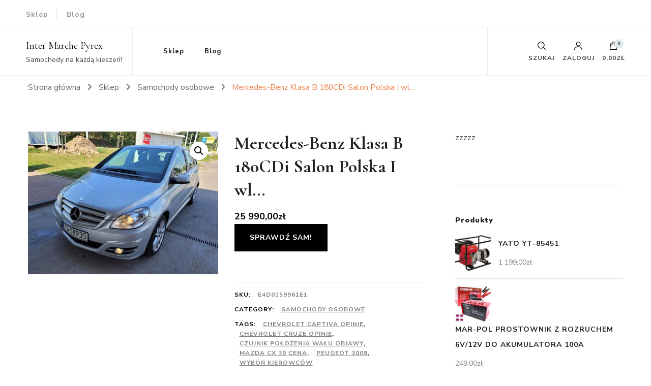

--- FILE ---
content_type: text/html; charset=UTF-8
request_url: https://pyrexintermarche.pl/produkt/mercedes-benz-klasa-b-180cdi-salon-polska-i-wl/
body_size: 21013
content:
    <!DOCTYPE html>
    <html lang="pl-PL">
    <head itemscope itemtype="http://schema.org/WebSite">
	    <meta charset="UTF-8">
    <meta name="viewport" content="width=device-width, initial-scale=1">
    <link rel="profile" href="http://gmpg.org/xfn/11">
    <title>Mercedes-Benz Klasa B 180CDi Salon Polska I wl&#8230; &#8211; Inter Marche Pyrex</title>
<meta name='robots' content='max-image-preview:large' />
<link rel='dns-prefetch' href='//fonts.googleapis.com' />
<link rel="alternate" type="application/rss+xml" title="Inter Marche Pyrex &raquo; Kanał z wpisami" href="https://pyrexintermarche.pl/feed/" />
<link rel="alternate" type="application/rss+xml" title="Inter Marche Pyrex &raquo; Kanał z komentarzami" href="https://pyrexintermarche.pl/comments/feed/" />
<link rel="alternate" type="application/rss+xml" title="Inter Marche Pyrex &raquo; Mercedes-Benz Klasa B 180CDi Salon Polska I wl&#8230; Kanał z komentarzami" href="https://pyrexintermarche.pl/produkt/mercedes-benz-klasa-b-180cdi-salon-polska-i-wl/feed/" />
<link rel="alternate" title="oEmbed (JSON)" type="application/json+oembed" href="https://pyrexintermarche.pl/wp-json/oembed/1.0/embed?url=https%3A%2F%2Fpyrexintermarche.pl%2Fprodukt%2Fmercedes-benz-klasa-b-180cdi-salon-polska-i-wl%2F" />
<link rel="alternate" title="oEmbed (XML)" type="text/xml+oembed" href="https://pyrexintermarche.pl/wp-json/oembed/1.0/embed?url=https%3A%2F%2Fpyrexintermarche.pl%2Fprodukt%2Fmercedes-benz-klasa-b-180cdi-salon-polska-i-wl%2F&#038;format=xml" />
<style id='wp-img-auto-sizes-contain-inline-css' type='text/css'>
img:is([sizes=auto i],[sizes^="auto," i]){contain-intrinsic-size:3000px 1500px}
/*# sourceURL=wp-img-auto-sizes-contain-inline-css */
</style>
<style id='wp-emoji-styles-inline-css' type='text/css'>

	img.wp-smiley, img.emoji {
		display: inline !important;
		border: none !important;
		box-shadow: none !important;
		height: 1em !important;
		width: 1em !important;
		margin: 0 0.07em !important;
		vertical-align: -0.1em !important;
		background: none !important;
		padding: 0 !important;
	}
/*# sourceURL=wp-emoji-styles-inline-css */
</style>
<style id='wp-block-library-inline-css' type='text/css'>
:root{--wp-block-synced-color:#7a00df;--wp-block-synced-color--rgb:122,0,223;--wp-bound-block-color:var(--wp-block-synced-color);--wp-editor-canvas-background:#ddd;--wp-admin-theme-color:#007cba;--wp-admin-theme-color--rgb:0,124,186;--wp-admin-theme-color-darker-10:#006ba1;--wp-admin-theme-color-darker-10--rgb:0,107,160.5;--wp-admin-theme-color-darker-20:#005a87;--wp-admin-theme-color-darker-20--rgb:0,90,135;--wp-admin-border-width-focus:2px}@media (min-resolution:192dpi){:root{--wp-admin-border-width-focus:1.5px}}.wp-element-button{cursor:pointer}:root .has-very-light-gray-background-color{background-color:#eee}:root .has-very-dark-gray-background-color{background-color:#313131}:root .has-very-light-gray-color{color:#eee}:root .has-very-dark-gray-color{color:#313131}:root .has-vivid-green-cyan-to-vivid-cyan-blue-gradient-background{background:linear-gradient(135deg,#00d084,#0693e3)}:root .has-purple-crush-gradient-background{background:linear-gradient(135deg,#34e2e4,#4721fb 50%,#ab1dfe)}:root .has-hazy-dawn-gradient-background{background:linear-gradient(135deg,#faaca8,#dad0ec)}:root .has-subdued-olive-gradient-background{background:linear-gradient(135deg,#fafae1,#67a671)}:root .has-atomic-cream-gradient-background{background:linear-gradient(135deg,#fdd79a,#004a59)}:root .has-nightshade-gradient-background{background:linear-gradient(135deg,#330968,#31cdcf)}:root .has-midnight-gradient-background{background:linear-gradient(135deg,#020381,#2874fc)}:root{--wp--preset--font-size--normal:16px;--wp--preset--font-size--huge:42px}.has-regular-font-size{font-size:1em}.has-larger-font-size{font-size:2.625em}.has-normal-font-size{font-size:var(--wp--preset--font-size--normal)}.has-huge-font-size{font-size:var(--wp--preset--font-size--huge)}.has-text-align-center{text-align:center}.has-text-align-left{text-align:left}.has-text-align-right{text-align:right}.has-fit-text{white-space:nowrap!important}#end-resizable-editor-section{display:none}.aligncenter{clear:both}.items-justified-left{justify-content:flex-start}.items-justified-center{justify-content:center}.items-justified-right{justify-content:flex-end}.items-justified-space-between{justify-content:space-between}.screen-reader-text{border:0;clip-path:inset(50%);height:1px;margin:-1px;overflow:hidden;padding:0;position:absolute;width:1px;word-wrap:normal!important}.screen-reader-text:focus{background-color:#ddd;clip-path:none;color:#444;display:block;font-size:1em;height:auto;left:5px;line-height:normal;padding:15px 23px 14px;text-decoration:none;top:5px;width:auto;z-index:100000}html :where(.has-border-color){border-style:solid}html :where([style*=border-top-color]){border-top-style:solid}html :where([style*=border-right-color]){border-right-style:solid}html :where([style*=border-bottom-color]){border-bottom-style:solid}html :where([style*=border-left-color]){border-left-style:solid}html :where([style*=border-width]){border-style:solid}html :where([style*=border-top-width]){border-top-style:solid}html :where([style*=border-right-width]){border-right-style:solid}html :where([style*=border-bottom-width]){border-bottom-style:solid}html :where([style*=border-left-width]){border-left-style:solid}html :where(img[class*=wp-image-]){height:auto;max-width:100%}:where(figure){margin:0 0 1em}html :where(.is-position-sticky){--wp-admin--admin-bar--position-offset:var(--wp-admin--admin-bar--height,0px)}@media screen and (max-width:600px){html :where(.is-position-sticky){--wp-admin--admin-bar--position-offset:0px}}

/*# sourceURL=wp-block-library-inline-css */
</style><style id='global-styles-inline-css' type='text/css'>
:root{--wp--preset--aspect-ratio--square: 1;--wp--preset--aspect-ratio--4-3: 4/3;--wp--preset--aspect-ratio--3-4: 3/4;--wp--preset--aspect-ratio--3-2: 3/2;--wp--preset--aspect-ratio--2-3: 2/3;--wp--preset--aspect-ratio--16-9: 16/9;--wp--preset--aspect-ratio--9-16: 9/16;--wp--preset--color--black: #000000;--wp--preset--color--cyan-bluish-gray: #abb8c3;--wp--preset--color--white: #ffffff;--wp--preset--color--pale-pink: #f78da7;--wp--preset--color--vivid-red: #cf2e2e;--wp--preset--color--luminous-vivid-orange: #ff6900;--wp--preset--color--luminous-vivid-amber: #fcb900;--wp--preset--color--light-green-cyan: #7bdcb5;--wp--preset--color--vivid-green-cyan: #00d084;--wp--preset--color--pale-cyan-blue: #8ed1fc;--wp--preset--color--vivid-cyan-blue: #0693e3;--wp--preset--color--vivid-purple: #9b51e0;--wp--preset--gradient--vivid-cyan-blue-to-vivid-purple: linear-gradient(135deg,rgb(6,147,227) 0%,rgb(155,81,224) 100%);--wp--preset--gradient--light-green-cyan-to-vivid-green-cyan: linear-gradient(135deg,rgb(122,220,180) 0%,rgb(0,208,130) 100%);--wp--preset--gradient--luminous-vivid-amber-to-luminous-vivid-orange: linear-gradient(135deg,rgb(252,185,0) 0%,rgb(255,105,0) 100%);--wp--preset--gradient--luminous-vivid-orange-to-vivid-red: linear-gradient(135deg,rgb(255,105,0) 0%,rgb(207,46,46) 100%);--wp--preset--gradient--very-light-gray-to-cyan-bluish-gray: linear-gradient(135deg,rgb(238,238,238) 0%,rgb(169,184,195) 100%);--wp--preset--gradient--cool-to-warm-spectrum: linear-gradient(135deg,rgb(74,234,220) 0%,rgb(151,120,209) 20%,rgb(207,42,186) 40%,rgb(238,44,130) 60%,rgb(251,105,98) 80%,rgb(254,248,76) 100%);--wp--preset--gradient--blush-light-purple: linear-gradient(135deg,rgb(255,206,236) 0%,rgb(152,150,240) 100%);--wp--preset--gradient--blush-bordeaux: linear-gradient(135deg,rgb(254,205,165) 0%,rgb(254,45,45) 50%,rgb(107,0,62) 100%);--wp--preset--gradient--luminous-dusk: linear-gradient(135deg,rgb(255,203,112) 0%,rgb(199,81,192) 50%,rgb(65,88,208) 100%);--wp--preset--gradient--pale-ocean: linear-gradient(135deg,rgb(255,245,203) 0%,rgb(182,227,212) 50%,rgb(51,167,181) 100%);--wp--preset--gradient--electric-grass: linear-gradient(135deg,rgb(202,248,128) 0%,rgb(113,206,126) 100%);--wp--preset--gradient--midnight: linear-gradient(135deg,rgb(2,3,129) 0%,rgb(40,116,252) 100%);--wp--preset--font-size--small: 13px;--wp--preset--font-size--medium: 20px;--wp--preset--font-size--large: 36px;--wp--preset--font-size--x-large: 42px;--wp--preset--spacing--20: 0.44rem;--wp--preset--spacing--30: 0.67rem;--wp--preset--spacing--40: 1rem;--wp--preset--spacing--50: 1.5rem;--wp--preset--spacing--60: 2.25rem;--wp--preset--spacing--70: 3.38rem;--wp--preset--spacing--80: 5.06rem;--wp--preset--shadow--natural: 6px 6px 9px rgba(0, 0, 0, 0.2);--wp--preset--shadow--deep: 12px 12px 50px rgba(0, 0, 0, 0.4);--wp--preset--shadow--sharp: 6px 6px 0px rgba(0, 0, 0, 0.2);--wp--preset--shadow--outlined: 6px 6px 0px -3px rgb(255, 255, 255), 6px 6px rgb(0, 0, 0);--wp--preset--shadow--crisp: 6px 6px 0px rgb(0, 0, 0);}:where(.is-layout-flex){gap: 0.5em;}:where(.is-layout-grid){gap: 0.5em;}body .is-layout-flex{display: flex;}.is-layout-flex{flex-wrap: wrap;align-items: center;}.is-layout-flex > :is(*, div){margin: 0;}body .is-layout-grid{display: grid;}.is-layout-grid > :is(*, div){margin: 0;}:where(.wp-block-columns.is-layout-flex){gap: 2em;}:where(.wp-block-columns.is-layout-grid){gap: 2em;}:where(.wp-block-post-template.is-layout-flex){gap: 1.25em;}:where(.wp-block-post-template.is-layout-grid){gap: 1.25em;}.has-black-color{color: var(--wp--preset--color--black) !important;}.has-cyan-bluish-gray-color{color: var(--wp--preset--color--cyan-bluish-gray) !important;}.has-white-color{color: var(--wp--preset--color--white) !important;}.has-pale-pink-color{color: var(--wp--preset--color--pale-pink) !important;}.has-vivid-red-color{color: var(--wp--preset--color--vivid-red) !important;}.has-luminous-vivid-orange-color{color: var(--wp--preset--color--luminous-vivid-orange) !important;}.has-luminous-vivid-amber-color{color: var(--wp--preset--color--luminous-vivid-amber) !important;}.has-light-green-cyan-color{color: var(--wp--preset--color--light-green-cyan) !important;}.has-vivid-green-cyan-color{color: var(--wp--preset--color--vivid-green-cyan) !important;}.has-pale-cyan-blue-color{color: var(--wp--preset--color--pale-cyan-blue) !important;}.has-vivid-cyan-blue-color{color: var(--wp--preset--color--vivid-cyan-blue) !important;}.has-vivid-purple-color{color: var(--wp--preset--color--vivid-purple) !important;}.has-black-background-color{background-color: var(--wp--preset--color--black) !important;}.has-cyan-bluish-gray-background-color{background-color: var(--wp--preset--color--cyan-bluish-gray) !important;}.has-white-background-color{background-color: var(--wp--preset--color--white) !important;}.has-pale-pink-background-color{background-color: var(--wp--preset--color--pale-pink) !important;}.has-vivid-red-background-color{background-color: var(--wp--preset--color--vivid-red) !important;}.has-luminous-vivid-orange-background-color{background-color: var(--wp--preset--color--luminous-vivid-orange) !important;}.has-luminous-vivid-amber-background-color{background-color: var(--wp--preset--color--luminous-vivid-amber) !important;}.has-light-green-cyan-background-color{background-color: var(--wp--preset--color--light-green-cyan) !important;}.has-vivid-green-cyan-background-color{background-color: var(--wp--preset--color--vivid-green-cyan) !important;}.has-pale-cyan-blue-background-color{background-color: var(--wp--preset--color--pale-cyan-blue) !important;}.has-vivid-cyan-blue-background-color{background-color: var(--wp--preset--color--vivid-cyan-blue) !important;}.has-vivid-purple-background-color{background-color: var(--wp--preset--color--vivid-purple) !important;}.has-black-border-color{border-color: var(--wp--preset--color--black) !important;}.has-cyan-bluish-gray-border-color{border-color: var(--wp--preset--color--cyan-bluish-gray) !important;}.has-white-border-color{border-color: var(--wp--preset--color--white) !important;}.has-pale-pink-border-color{border-color: var(--wp--preset--color--pale-pink) !important;}.has-vivid-red-border-color{border-color: var(--wp--preset--color--vivid-red) !important;}.has-luminous-vivid-orange-border-color{border-color: var(--wp--preset--color--luminous-vivid-orange) !important;}.has-luminous-vivid-amber-border-color{border-color: var(--wp--preset--color--luminous-vivid-amber) !important;}.has-light-green-cyan-border-color{border-color: var(--wp--preset--color--light-green-cyan) !important;}.has-vivid-green-cyan-border-color{border-color: var(--wp--preset--color--vivid-green-cyan) !important;}.has-pale-cyan-blue-border-color{border-color: var(--wp--preset--color--pale-cyan-blue) !important;}.has-vivid-cyan-blue-border-color{border-color: var(--wp--preset--color--vivid-cyan-blue) !important;}.has-vivid-purple-border-color{border-color: var(--wp--preset--color--vivid-purple) !important;}.has-vivid-cyan-blue-to-vivid-purple-gradient-background{background: var(--wp--preset--gradient--vivid-cyan-blue-to-vivid-purple) !important;}.has-light-green-cyan-to-vivid-green-cyan-gradient-background{background: var(--wp--preset--gradient--light-green-cyan-to-vivid-green-cyan) !important;}.has-luminous-vivid-amber-to-luminous-vivid-orange-gradient-background{background: var(--wp--preset--gradient--luminous-vivid-amber-to-luminous-vivid-orange) !important;}.has-luminous-vivid-orange-to-vivid-red-gradient-background{background: var(--wp--preset--gradient--luminous-vivid-orange-to-vivid-red) !important;}.has-very-light-gray-to-cyan-bluish-gray-gradient-background{background: var(--wp--preset--gradient--very-light-gray-to-cyan-bluish-gray) !important;}.has-cool-to-warm-spectrum-gradient-background{background: var(--wp--preset--gradient--cool-to-warm-spectrum) !important;}.has-blush-light-purple-gradient-background{background: var(--wp--preset--gradient--blush-light-purple) !important;}.has-blush-bordeaux-gradient-background{background: var(--wp--preset--gradient--blush-bordeaux) !important;}.has-luminous-dusk-gradient-background{background: var(--wp--preset--gradient--luminous-dusk) !important;}.has-pale-ocean-gradient-background{background: var(--wp--preset--gradient--pale-ocean) !important;}.has-electric-grass-gradient-background{background: var(--wp--preset--gradient--electric-grass) !important;}.has-midnight-gradient-background{background: var(--wp--preset--gradient--midnight) !important;}.has-small-font-size{font-size: var(--wp--preset--font-size--small) !important;}.has-medium-font-size{font-size: var(--wp--preset--font-size--medium) !important;}.has-large-font-size{font-size: var(--wp--preset--font-size--large) !important;}.has-x-large-font-size{font-size: var(--wp--preset--font-size--x-large) !important;}
/*# sourceURL=global-styles-inline-css */
</style>

<style id='classic-theme-styles-inline-css' type='text/css'>
/*! This file is auto-generated */
.wp-block-button__link{color:#fff;background-color:#32373c;border-radius:9999px;box-shadow:none;text-decoration:none;padding:calc(.667em + 2px) calc(1.333em + 2px);font-size:1.125em}.wp-block-file__button{background:#32373c;color:#fff;text-decoration:none}
/*# sourceURL=/wp-includes/css/classic-themes.min.css */
</style>
<link rel='stylesheet' id='photoswipe-css' href='https://pyrexintermarche.pl/wp-content/plugins/woocommerce/assets/css/photoswipe/photoswipe.min.css?ver=6.4.1' type='text/css' media='all' />
<link rel='stylesheet' id='photoswipe-default-skin-css' href='https://pyrexintermarche.pl/wp-content/plugins/woocommerce/assets/css/photoswipe/default-skin/default-skin.min.css?ver=6.4.1' type='text/css' media='all' />
<link rel='stylesheet' id='woocommerce-layout-css' href='https://pyrexintermarche.pl/wp-content/plugins/woocommerce/assets/css/woocommerce-layout.css?ver=6.4.1' type='text/css' media='all' />
<link rel='stylesheet' id='woocommerce-smallscreen-css' href='https://pyrexintermarche.pl/wp-content/plugins/woocommerce/assets/css/woocommerce-smallscreen.css?ver=6.4.1' type='text/css' media='only screen and (max-width: 768px)' />
<link rel='stylesheet' id='woocommerce-general-css' href='https://pyrexintermarche.pl/wp-content/plugins/woocommerce/assets/css/woocommerce.css?ver=6.4.1' type='text/css' media='all' />
<style id='woocommerce-inline-inline-css' type='text/css'>
.woocommerce form .form-row .required { visibility: visible; }
/*# sourceURL=woocommerce-inline-inline-css */
</style>
<link rel='stylesheet' id='owl-carousel-css' href='https://pyrexintermarche.pl/wp-content/themes/blossom-shop/css/owl.carousel.min.css?ver=2.3.4' type='text/css' media='all' />
<link rel='stylesheet' id='animate-css' href='https://pyrexintermarche.pl/wp-content/themes/blossom-shop/css/animate.min.css?ver=3.5.2' type='text/css' media='all' />
<link rel='stylesheet' id='blossom-shop-google-fonts-css' href='https://fonts.googleapis.com/css?family=Nunito+Sans%3A200%2C200italic%2C300%2C300italic%2Cregular%2Citalic%2C600%2C600italic%2C700%2C700italic%2C800%2C800italic%2C900%2C900italic%7CCormorant%3A300%2C300italic%2Cregular%2Citalic%2C500%2C500italic%2C600%2C600italic%2C700%2C700italic%7CCormorant%3Aregular' type='text/css' media='all' />
<link rel='stylesheet' id='blossom-shop-megamenu-css' href='https://pyrexintermarche.pl/wp-content/themes/blossom-shop/css/megamenu.min.css?ver=1.1.4' type='text/css' media='all' />
<link rel='stylesheet' id='blossom-shop-css' href='https://pyrexintermarche.pl/wp-content/themes/blossom-shop/style.css?ver=1.1.4' type='text/css' media='all' />
<style id='blossom-shop-inline-css' type='text/css'>


    :root {
        --primary-color: #dde9ed;
		--primary-color-rgb: 221, 233, 237;
        --primary-font: Nunito Sans;
        --secondary-font: Cormorant;
        --secondary-color: #ee7f4b;
        --secondary-color-rgb: 238, 127, 75;
    }
     
    .content-newsletter .blossomthemes-email-newsletter-wrapper.bg-img:after,
    .widget_blossomthemes_email_newsletter_widget .blossomthemes-email-newsletter-wrapper:after{
        background: rgba(221, 233, 237, 0.8);
    }
    
    /*Typography*/

    body {
        font-family : Nunito Sans;
        font-size   : 20px;        
    }
    
    .header-main .site-branding .site-title, 
    .sticky-header .site-branding .site-title , 
    .header-four .header-t .site-branding .site-title, 
    .header-five .logo-holder .site-branding .site-title, .header-six .logo-holder .site-branding .site-title, 
    .header-eight .logo-holder .site-branding .site-title, 
    .header-eleven .logo-holder .site-branding .site-title {
        font-size   : 20px;
        font-family : Cormorant;
        font-weight : 400;
        font-style  : normal;
    }
    
    .site-title a, .header-main .site-branding .site-title a, 
    .sticky-header .site-branding .site-title a, 
    .header-four .header-t .site-branding .site-title a, 
    .header-five .logo-holder .site-branding .site-title a, 
    .header-six .logo-holder .site-branding .site-title a, 
    .header-eight .logo-holder .site-branding .site-title a, 
    .header-eleven .logo-holder .site-branding .site-title a {
        color: #000000;
    }

    button, input, select, optgroup, textarea, blockquote p + span, 
    .site-banner .banner-caption .meta-wrap > span.byline a, 
    .top-service-section .rtc-itw-inner-holder .widget-title, 
    section.prod-deal-section .title-wrap .section-title, 
    section.about-section .widget .widget-title, 
    section.about-section.style-two .widget .text-holder p, 
    section.cta-section.style-three .widget_blossomtheme_companion_cta_widget .blossomtheme-cta-container .widget-title, 
    .woocommerce-checkout #primary .woocommerce-checkout #order_review_heading, 
    .woocommerce-checkout #primary .woocommerce-checkout .col2-set .col-1 .woocommerce-billing-fields h3, 
    .cat-tab-section .header-wrap .section-title {
        font-family : Nunito Sans;
    }

    q, blockquote, .section-title, section[class*="-section"] .widget-title, 
    .yith-wcqv-main .product .summary .product_title, .widget_bttk_author_bio .title-holder, 
    .widget_bttk_popular_post ul li .entry-header .entry-title, .widget_bttk_pro_recent_post ul li .entry-header .entry-title, 
    .blossomthemes-email-newsletter-wrapper .text-holder h3, 
    .widget_bttk_posts_category_slider_widget .carousel-title .title, 
    .additional-post .section-grid article .entry-title, 
    .site-banner .banner-caption .banner-title, 
    .site-banner .banner-caption .meta-wrap > span.byline, 
    section.about-section .widget .text-holder p, 
    section.about-section.style-two .widget .widget-title, 
    section.cta-section .widget_blossomtheme_companion_cta_widget .blossomtheme-cta-container .widget-title, 
    .blog-section .section-grid .entry-title, 
    .instagram-section .profile-link, 
    section.newsletter-section .newsletter-inner-wrapper .text-holder h3, 
    .recent-prod-section.style-three .recent-prod-feature .product-title-wrap .rp-title, .recent-prod-section.style-four .recent-prod-feature .product-title-wrap .rp-title, .recent-prod-section.style-five .recent-prod-feature .product-title-wrap .rp-title, .recent-prod-section.style-six .recent-prod-feature .product-title-wrap .rp-title, 
    .popular-prod-section.style-three .popular-prod-feature .product-title-wrap .pp-title, .popular-prod-section.style-four .popular-prod-feature .product-title-wrap .pp-title, .popular-prod-section.style-five .popular-prod-feature .product-title-wrap .pp-title, .popular-prod-section.style-six .popular-prod-feature .product-title-wrap .pp-title, 
    .classic-layout .site-main article .entry-title, 
    .grid-layout .site-main article .entry-title, 
    .list-layout .site-main article .entry-title, .page .site-content > .page-header .page-title, 
    .page-template-about section.intro-about-section .widget-title, 
    .page-template-contact .site-main .widget .widget-title, 
    .error404 .site-content > .page-header .page-title, 
    .single .site-content > .page-header .entry-title, 
    .woocommerce-page .site-content > .page-header .page-title, 
    .single-product .site-main div.product div.summary .product_title, 
    .single-product .site-main .related > h2, 
    section[class*="-cat-section"].style-three .cat-feature .product-title-wrap .pp-title, 
    section[class*="-cat-section"].style-four .cat-feature .product-title-wrap .pp-title, 
    section[class*="-cat-section"].style-five .cat-feature .product-title-wrap .pp-title, 
    section[class*="-cat-section"].style-six .cat-feature .product-title-wrap .pp-title {
        font-family : Cormorant;
    }

    .widget_blossomthemes_stat_counter_widget .blossomthemes-sc-holder .icon-holder, 
    .widget_bttk_posts_category_slider_widget .carousel-title .cat-links a:hover, 
    .widget_bttk_posts_category_slider_widget .carousel-title .title a:hover, 
    .header-six .header-t a:hover, 
    .header-eight .header-t a:hover, .header-ten .header-t a:hover, 
    .header-six .secondary-menu ul li:hover > a, .header-six .secondary-menu ul li.current-menu-item > a, .header-six .secondary-menu ul li.current_page_item > a, .header-six .secondary-menu ul li.current-menu-ancestor > a, .header-six .secondary-menu ul li.current_page_ancestor > a, .header-eight .secondary-menu ul li:hover > a, .header-eight .secondary-menu ul li.current-menu-item > a, .header-eight .secondary-menu ul li.current_page_item > a, .header-eight .secondary-menu ul li.current-menu-ancestor > a, .header-eight .secondary-menu ul li.current_page_ancestor > a, 
    .header-nine .main-navigation ul li:hover > a, .header-nine .main-navigation ul li.current-menu-item > a, .header-nine .main-navigation ul li.current_page_item > a, .header-nine .main-navigation ul li.current-menu-ancestor > a, .header-nine .main-navigation ul li.current_page_ancestor > a, 
    .header-ten .secondary-menu ul li:hover > a, .header-ten .secondary-menu ul li.current-menu-item > a, .header-ten .secondary-menu ul li.current_page_item > a, .header-ten .secondary-menu ul li.current-menu-ancestor > a, .header-ten .secondary-menu ul li.current_page_ancestor > a, .site-banner .banner-caption .banner-title a:hover, 
    .site-banner.banner-three .banner-caption .banner-title a:hover, 
    .blog .site-banner .banner-caption:not(.centered) .banner-title a:hover,
    .entry-content a:hover,
    .entry-summary a:hover,
    .page-content a:hover,
    .comment-content a:hover,
    .widget .textwidget a:hover  {
        color: #dde9ed;
    }

    button:hover,
    input[type="button"]:hover,
    input[type="reset"]:hover,
    input[type="submit"]:hover, 
    .edit-link .post-edit-link, 
    .item .recent-prod-image .product_type_external:hover,
    .item .recent-prod-image .product_type_simple:hover,
    .item .recent-prod-image .product_type_grouped:hover,
    .item .recent-prod-image .product_type_variable:hover,
    .item .popular-prod-image .product_type_external:hover,
    .item .popular-prod-image .product_type_simple:hover,
    .item .popular-prod-image .product_type_grouped:hover,
    .item .popular-prod-image .product_type_variable:hover, 
    .widget_bttk_contact_social_links .social-networks li a, 
    .widget_bttk_author_bio .readmore, 
    .widget_bttk_author_bio .author-socicons li a:hover, 
    .widget_bttk_social_links ul li a:hover, 
    .widget_bttk_image_text_widget ul li:hover .btn-readmore, 
    .widget_bttk_author_bio .readmore, 
    .widget_bttk_author_bio .author-socicons li a:hover, 
    .bttk-team-inner-holder ul.social-profile li a:hover, 
    .widget_bttk_icon_text_widget .rtc-itw-inner-holder .text-holder .btn-readmore:hover, 
    .widget_blossomtheme_featured_page_widget .text-holder .btn-readmore:hover, 
    .widget_blossomtheme_companion_cta_widget .blossomtheme-cta-container .btn-cta, 
    .widget_blossomtheme_companion_cta_widget .blossomtheme-cta-container .btn-cta + .btn-cta:hover, 
    .sticky-t-bar .sticky-bar-content, 
    .header-main .right span.count, 
    .header-main .right .cart-block .widget_shopping_cart .buttons a, 
    .header-main .right .cart-block .widget_shopping_cart .buttons a.checkout:hover, 
    .main-navigation ul ul li:hover > a, 
    .main-navigation ul ul li.current-menu-item > a, 
    .main-navigation ul ul li.current_page_item > a, 
    .main-navigation ul ul li.current-menu-ancestor > a, 
    .main-navigation ul ul li.current_page_ancestor > a, #load-posts a, 
    .posts-navigation .nav-links a, 
    .site-banner .banner-caption .blossomthemes-email-newsletter-wrapper input[type="submit"], 
    .site-banner .owl-dots .owl-dot:hover span, .site-banner .owl-dots .owl-dot.active span, 
    .featured-section .section-block:not(:first-child) .block-title a:hover, 
    .featured-section.style-three .section-block:hover .btn-readmore:hover, 
    section.prod-deal-section .button-wrap .bttn:hover, section.about-section.style-two, 
    .testimonial-section .owl-stage-outer, section.cta-section.style-one .widget_blossomtheme_companion_cta_widget .blossomtheme-cta-container .btn-cta + .btn-cta, section.cta-section.style-one .widget_blossomtheme_companion_cta_widget .blossomtheme-cta-container .btn-cta:hover, .blog-section .button-wrap .bttn:hover, 
    .popular-prod-section .button-wrap .btn-readmore:hover, 
    .single .site-main article .article-meta .social-list li a:hover, 
    .single .site-main article .entry-footer .cat-tags a:hover, 
    .woocommerce-page .widget_shopping_cart .buttons .button, 
    .woocommerce-page .widget_shopping_cart .buttons .button + .button:hover, 
    .woocommerce-page .widget_shopping_cart .buttons .button + .button:focus, 
    .woocommerce-page .widget_price_filter .ui-slider .ui-slider-range, 
    .woocommerce-page .widget_price_filter .price_slider_amount .button, 
    .tagcloud a:hover, .woocommerce-page .site-content ul.products li.product .product_type_external, .woocommerce-page .site-content ul.products li.product .product_type_simple, .woocommerce-page .site-content ul.products li.product .product_type_grouped, .woocommerce-page .site-content ul.products li.product .product_type_variable, 
    .item .recent-prod-image .product_type_external:hover, .item .recent-prod-image .product_type_simple:hover, .item .recent-prod-image .product_type_grouped:hover, .item .recent-prod-image .product_type_variable:hover, .item .popular-prod-image .product_type_external:hover, .item .popular-prod-image .product_type_simple:hover, .item .popular-prod-image .product_type_grouped:hover, .item .popular-prod-image .product_type_variable:hover, .item .cat-image .product_type_external:hover, .item .cat-image .product_type_simple:hover, .item .cat-image .product_type_grouped:hover, .item .cat-image .product_type_variable:hover, 
    section[class*="-cat-section"] .button-wrap .btn-readmore:hover, 
    .item .product-image .product_type_external:hover, .item .product-image .product_type_simple:hover, .item .product-image .product_type_grouped:hover, .item .product-image .product_type_variable:hover {
        background: #dde9ed;
    }

    .item .popular-prod-image .yith-wcwl-add-button .add_to_wishlist:hover, 
    .item .recent-prod-image .yith-wcqv-button:hover,
    .item .popular-prod-image .yith-wcqv-button:hover, 
    .item .recent-prod-image .compare-button a:hover,
    .item .popular-prod-image .compare-button a:hover, 
    .error404 .error-404 .search-form .search-submit:hover, 
    .woocommerce-page .site-content ul.products li.product .yith-wcwl-add-button .add_to_wishlist:hover, 
    .woocommerce-page .site-content ul.products li.product .yith-wcqv-button:hover, 
    .woocommerce-page .site-content ul.products li.product .compare.button:hover, 
    .single-product .site-main div.product div.summary .yith-wcwl-add-button .add_to_wishlist:hover, 
    .single-product .site-main div.product div.summary a.compare:hover, 
    .item .recent-prod-image .yith-wcwl-add-button .add_to_wishlist:hover, 
    .item .popular-prod-image .yith-wcwl-add-button .add_to_wishlist:hover, 
    .item .recent-prod-image .compare-button:hover a:hover, .item .recent-prod-image .compare-button:focus-within a:hover, .item .popular-prod-image .compare-button:hover a:hover, .item .popular-prod-image .compare-button:focus-within a:hover, .item .cat-image .compare-button:hover a:hover, .item .cat-image .compare-button:focus-within a:hover, 
    .item .recent-prod-image .yith-wcwl-add-button .add_to_wishlist:hover, .item .recent-prod-image .yith-wcwl-add-button .add_to_wishlist:focus-within, .item .popular-prod-image .yith-wcwl-add-button .add_to_wishlist:hover, .item .popular-prod-image .yith-wcwl-add-button .add_to_wishlist:focus-within, .item .cat-image .yith-wcwl-add-button .add_to_wishlist:hover, .item .cat-image .yith-wcwl-add-button .add_to_wishlist:focus-within, 
    .item .recent-prod-image .yith-wcqv-button:hover, .item .recent-prod-image .yith-wcqv-button:focus-within, .item .popular-prod-image .yith-wcqv-button:hover, .item .popular-prod-image .yith-wcqv-button:focus-within, .item .cat-image .yith-wcqv-button:hover, .item .cat-image .yith-wcqv-button:focus-within, 
    .item .product-image .compare-button:hover a:hover, .item .product-image .compare-button:focus-within a:hover, 
    .item .product-image .yith-wcwl-add-button .add_to_wishlist:hover, .item .product-image .yith-wcwl-add-button .add_to_wishlist:focus-within, .item .product-image .yith-wcqv-button:hover, .item .product-image .yith-wcqv-button:focus-within {
        background-color: #dde9ed;
    }

    .widget_bttk_author_bio .author-socicons li a:hover, 
    .widget_bttk_social_links ul li a, 
    .blossomthemes-email-newsletter-wrapper .img-holder, 
    .widget_bttk_author_bio .author-socicons li a, 
    .bttk-team-inner-holder ul.social-profile li a:hover, .pagination .page-numbers, 
    .author-section .author-content-wrap .social-list li a svg, 
    .site-banner .banner-caption .blossomthemes-email-newsletter-wrapper input[type="submit"], 
    .featured-section.style-three .section-block:hover .btn-readmore:hover, 
    .single .site-main article .article-meta .social-list li a, 
    .single .site-main article .entry-footer .cat-tags a, 
    .woocommerce-page .site-content .woocommerce-pagination a, .woocommerce-page .site-content .woocommerce-pagination span, 
    .single-product .site-main div.product div.summary .yith-wcwl-add-button .add_to_wishlist, 
    .single-product .site-main div.product div.summary a.compare, 
    .tagcloud a:hover {
        border-color: #dde9ed;
    }

    section.about-section {
        background: rgba(221, 233, 237, 0.35);
    }

    section.client-section {
        background: rgba(221, 233, 237, 0.3);
    }

    blockquote::before {
        background-image: url( 'data:image/svg+xml; utf-8, <svg xmlns="http://www.w3.org/2000/svg" viewBox="0 0 100 100"><path fill="%23dde9ed" d="M75.6,40.5a20,20,0,1,1-20.1,20,39.989,39.989,0,0,1,40-40A39.31,39.31,0,0,0,75.6,40.5Zm-30.1,20a20,20,0,0,1-40,0h0a39.989,39.989,0,0,1,40-40,39.31,39.31,0,0,0-19.9,20A19.973,19.973,0,0,1,45.5,60.5Z"></path></svg>' );
    }

    a, .dropcap, 
    .yith-wcqv-main .product .summary .product_meta > span a:hover, 
    .woocommerce-error a,
    .woocommerce-info a,
    .woocommerce-message a, 
    .widget_calendar table tbody td a, 
    .header-main .right .cart-block .widget_shopping_cart .cart_list li a:hover, 
    .header-eleven .header-main .right > div .user-block-popup a:hover, 
    .site-banner.banner-six .banner-caption .banner-title a:hover, 
    .site-banner.banner-six .banner-caption .cat-links a:hover, 
    .page-template-contact .site-main .widget_bttk_contact_social_links ul.contact-list li svg, 
    .error404 .error-404 .error-num, 
    .single-product .site-main div.product div.summary .product_meta > span a:hover, 
    .single-product .site-main div.product #reviews #respond .comment-reply-title a:hover, 
    .woocommerce-checkout #primary .woocommerce-info a, 
    .woocommerce-checkout #primary .woocommerce-checkout .woocommerce-checkout-review-order #payment .payment_methods li label .about_paypal:hover, 
    .woocommerce-checkout #primary .woocommerce-checkout .woocommerce-checkout-review-order #payment .place-order a, 
    .woocommerce-order-received .entry-content .woocommerce-order-details .shop_table tr td a:hover, 
    .woocommerce-account .woocommerce-MyAccount-content a, 
    .woocommerce-account .lost_password a:hover, 
    .cat-tab-section .tab-btn-wrap .tab-btn:hover, .cat-tab-section .tab-btn-wrap .tab-btn.active, 
    .item h3 a:hover, .entry-title a:hover, .widget ul li a:hover, 
    .breadcrumb a:hover, .breadcrumb .current,
    .breadcrumb a:hover, .breadcrumb .current, 
    .mega-sub-menu li.mega-menu-item-type-widget li a:hover, 
    .widget_maxmegamenu #mega-menu-wrap-primary #mega-menu-primary > li.mega-menu-item > a.mega-menu-link:hover, 
    .widget_maxmegamenu #mega-menu-wrap-primary #mega-menu-primary > li.mega-menu-item.mega-toggle-on > a.mega-menu-link, 
    .widget_maxmegamenu #mega-menu-wrap-primary #mega-menu-primary > li.mega-menu-item.mega-current-menu-item > a.mega-menu-link, 
    .widget_maxmegamenu #mega-menu-wrap-primary #mega-menu-primary > li.mega-menu-item.mega-current-menu-ancestor > a.mega-menu-link, 
    .widget_maxmegamenu #mega-menu-wrap-primary #mega-menu-primary > li.mega-menu-item.mega-current-page-ancestor > a.mega-menu-link, 
    #mega-menu-wrap-primary #mega-menu-primary > li.mega-menu-flyout ul.mega-sub-menu li.mega-menu-item a.mega-menu-link:focus, 
    .sticky-t-bar .sticky-bar-content .blossomthemes-email-newsletter-wrapper form input[type=submit]:hover, .sticky-t-bar .sticky-bar-content .blossomthemes-email-newsletter-wrapper form input[type=submit]:active, .sticky-t-bar .sticky-bar-content .blossomthemes-email-newsletter-wrapper form input[type=submit]:focus {
        color: #ee7f4b;
    }

    .edit-link .post-edit-link:hover,  
    .yith-wcqv-main .product .summary table.woocommerce-grouped-product-list tbody tr td .button:hover, 
    .yith-wcqv-main .product .summary .single_add_to_cart_button:hover, 
    .widget_calendar table tbody td#today, 
    .widget_bttk_custom_categories ul li a:hover .post-count, 
    .widget_blossomtheme_companion_cta_widget .blossomtheme-cta-container .btn-cta:hover, 
    .widget_blossomtheme_companion_cta_widget .blossomtheme-cta-container .btn-cta + .btn-cta, 
    .header-main .right .cart-block .widget_shopping_cart .buttons a:hover, 
    .header-main .right .cart-block .widget_shopping_cart .buttons a.checkout, 
    .pagination .page-numbers.current,
    .pagination .page-numbers:not(.dots):hover, 
    #load-posts a:not(.loading):hover, #load-posts a.disabled, 
    #load-posts a .loading:hover, 
    .posts-navigation .nav-links a:hover, 
    .author-section .author-content-wrap .social-list li a:hover svg, 
    .site-banner .banner-caption .blossomthemes-email-newsletter-wrapper input[type="submit"]:hover, 
    .site-banner.banner-six .banner-caption .btn-readmore:hover, 
    .woocommerce-page .widget_shopping_cart .buttons .button:hover, 
    .woocommerce-page .widget_shopping_cart .buttons .button:focus, 
    .woocommerce-page .widget_shopping_cart .buttons .button + .button, 
    .woocommerce-page .widget_price_filter .price_slider_amount .button:hover, 
    .woocommerce-page .widget_price_filter .price_slider_amount .button:focus, 
    .single-product .site-main div.product div.summary table.woocommerce-grouped-product-list tbody tr td .button:hover, 
    .single-product .site-main div.product div.summary .single_add_to_cart_button:hover, 
    .single-product .site-main div.product .woocommerce-tabs ul.tabs li a:after, 
    .single-product .site-main div.product #reviews #respond .comment-form p.form-submit input[type="submit"]:hover, 
    .woocommerce-cart .site-main .woocommerce .woocommerce-cart-form table.shop_table tbody td.actions > .button:hover, 
    .woocommerce-cart .site-main .woocommerce .cart-collaterals .cart_totals .checkout-button, 
    .woocommerce-checkout #primary .checkout_coupon p.form-row .button:hover, 
    .woocommerce-checkout #primary .woocommerce-checkout .woocommerce-checkout-review-order #payment .payment_methods li input[type="radio"]:checked + label::before, 
    .woocommerce-checkout #primary .woocommerce-checkout .woocommerce-checkout-review-order #payment .place-order .button, 
    .woocommerce-order-received .entry-content .woocommerce-order-details .shop_table thead tr, 
    .woocommerce-wishlist #content table.wishlist_table.shop_table tbody td.product-add-to-cart .button:hover, 
    .woocommerce-account .woocommerce-MyAccount-navigation ul li a:hover, 
    .woocommerce-account .woocommerce-MyAccount-navigation ul li.is-active a, 
    .featured-section.style-one .section-block .block-content .block-title a:hover, 
    .main-navigation ul li a .menu-description, 
    .woocommerce-page .site-content ul.products li.product .product_type_external:hover,
    .woocommerce-page .site-content ul.products li.product .product_type_simple:hover,
    .woocommerce-page .site-content ul.products li.product .product_type_grouped:hover,
    .woocommerce-page .site-content ul.products li.product .product_type_variable:hover, 
    .cat-tab-section .tab-btn-wrap .tab-btn::after,
    .cat-tab-section .tab-btn-wrap .tab-btn::after, 
    #mega-menu-wrap-primary #mega-menu-primary > li.mega-menu-item > a.mega-menu-link::before, 
    #mega-menu-wrap-primary #mega-menu-primary > li.mega-menu-flyout ul.mega-sub-menu li.mega-menu-item a.mega-menu-link:hover, 
    #mega-menu-wrap-primary #mega-menu-primary > li.mega-menu-flyout ul.mega-sub-menu li.mega-menu-item a.mega-menu-link:focus
    {
        background: #ee7f4b;
    }

    .woocommerce #respond input#submit:hover,
    .woocommerce a.button:hover,
    .woocommerce button.button:hover,
    .woocommerce input.button:hover, 
    .mCSB_scrollTools .mCSB_dragger .mCSB_dragger_bar, 
    .mCSB_scrollTools .mCSB_dragger:hover .mCSB_dragger_bar, 
    .mCSB_scrollTools .mCSB_dragger:active .mCSB_dragger_bar, 
    .mCSB_scrollTools .mCSB_dragger.mCSB_dragger_onDrag .mCSB_dragger_bar, 
    .woocommerce-page .site-content .woocommerce-pagination .current,
    .woocommerce-page .site-content .woocommerce-pagination a:hover,
    .woocommerce-page .site-content .woocommerce-pagination a:focus, 
    .woocommerce-cart .site-main .woocommerce .woocommerce-cart-form table.shop_table tbody td.actions .coupon .button:hover, 
    .woocommerce-wishlist #content table.wishlist_table.shop_table tbody td a.yith-wcqv-button:hover {
        background-color: #ee7f4b;
    }

    .pagination .page-numbers.current,
    .pagination .page-numbers:not(.dots):hover, 
    .author-section .author-content-wrap .social-list li a:hover svg, 
    .site-banner .banner-caption .blossomthemes-email-newsletter-wrapper input[type="submit"]:hover, 
    .site-banner.banner-six .banner-caption .btn-readmore:hover, 
    .woocommerce-page .site-content .woocommerce-pagination .current,
    .woocommerce-page .site-content .woocommerce-pagination a:hover,
    .woocommerce-page .site-content .woocommerce-pagination a:focus, 
    .woocommerce-checkout #primary .woocommerce-checkout .woocommerce-checkout-review-order #payment .payment_methods li input[type="radio"]:checked + label::before {
        border-color: #ee7f4b;
    }

    .main-navigation ul li a .menu-description::after {
        border-top-color: #ee7f4b;
    }

    .cat-tab-section .tab-content-wrap {
        border-top-color: rgba(238, 127, 75, 0.2);
    }

    @media screen and (max-width: 1024px) {
        .main-navigation .close:hover {
            background: #dde9ed;
        }
    }
/*# sourceURL=blossom-shop-inline-css */
</style>
<script type="text/javascript" src="https://pyrexintermarche.pl/wp-includes/js/jquery/jquery.min.js?ver=3.7.1" id="jquery-core-js"></script>
<script type="text/javascript" src="https://pyrexintermarche.pl/wp-includes/js/jquery/jquery-migrate.min.js?ver=3.4.1" id="jquery-migrate-js"></script>
<link rel="https://api.w.org/" href="https://pyrexintermarche.pl/wp-json/" /><link rel="alternate" title="JSON" type="application/json" href="https://pyrexintermarche.pl/wp-json/wp/v2/product/5594" /><link rel="EditURI" type="application/rsd+xml" title="RSD" href="https://pyrexintermarche.pl/xmlrpc.php?rsd" />
<meta name="generator" content="WordPress 6.9" />
<meta name="generator" content="WooCommerce 6.4.1" />
<link rel="canonical" href="https://pyrexintermarche.pl/produkt/mercedes-benz-klasa-b-180cdi-salon-polska-i-wl/" />
<link rel='shortlink' href='https://pyrexintermarche.pl/?p=5594' />
<link rel="pingback" href="https://pyrexintermarche.pl/xmlrpc.php">	<noscript><style>.woocommerce-product-gallery{ opacity: 1 !important; }</style></noscript>
			<style type="text/css" id="wp-custom-css">
			.woocommerce ul.products li.product a img {
    object-fit: contain;
        height: 230px;
}

.woocommerce ul.products li.product .woocommerce-loop-product__title {
    height: 90px;
    overflow: hidden;
    margin-bottom: 1rem;
}

.wc-block-grid__product-title {
    height: 140px;
    overflow: hidden;
}		</style>
		</head>

<body class="wp-singular product-template-default single single-product postid-5594 wp-theme-blossom-shop theme-blossom-shop woocommerce woocommerce-page woocommerce-no-js rightsidebar underline bsp-style-one" itemscope itemtype="http://schema.org/WebPage">

    <div id="page" class="site">
    <a class="skip-link" href="#content">Przejdź do treści</a>
    
    <header id="masthead" class="site-header header-three" itemscope itemtype="http://schema.org/WPHeader">
                    <div class="header-t">
                <div class="container">
                        
    	<nav class="secondary-menu">
            <button class="toggle-btn" data-toggle-target=".menu-modal" data-toggle-body-class="showing-menu-modal" aria-expanded="false" data-set-focus=".close-nav-toggle">
                <span class="toggle-bar"></span>
                <span class="toggle-bar"></span>
                <span class="toggle-bar"></span>
            </button>
            <div class="secondary-menu-list menu-modal cover-modal" data-modal-target-string=".menu-modal">
                <button class="close close-nav-toggle" data-toggle-target=".menu-modal" data-toggle-body-class="showing-menu-modal" aria-expanded="false" data-set-focus=".menu-modal">
                    <span class="toggle-bar"></span>
                    <span class="toggle-bar"></span>
                </button>
                <div class="mobile-menu" aria-label="Urządzenie przenośne">
                    <div class="menu-mani-container"><ul id="secondary-menu" class="nav-menu menu-modal"><li id="menu-item-7608" class="menu-item menu-item-type-post_type menu-item-object-page menu-item-home current_page_parent menu-item-7608"><a href="https://pyrexintermarche.pl/">Sklep</a></li>
<li id="menu-item-7609" class="menu-item menu-item-type-post_type menu-item-object-page menu-item-7609"><a href="https://pyrexintermarche.pl/blog/">Blog</a></li>
</ul></div>                </div>
            </div>
    	</nav>
                                            </div>
            </div><!-- .header-t -->
                <div class="header-main">
            <div class="container">
                        <div class="site-branding" itemscope itemtype="http://schema.org/Organization">
                                <p class="site-title" itemprop="name"><a href="https://pyrexintermarche.pl/" rel="home" itemprop="url">Inter Marche Pyrex</a></p>
                                    <p class="site-description" itemprop="description">Samochody na każdą kieszeń!</p>
                        </div>    
                        	<nav id="site-navigation" class="main-navigation" role="navigation" itemscope itemtype="http://schema.org/SiteNavigationElement">
           <button class="toggle-btn" data-toggle-target=".main-menu-modal" data-toggle-body-class="showing-main-menu-modal" aria-expanded="false" data-set-focus=".close-main-nav-toggle">
                <span class="toggle-bar"></span>
                <span class="toggle-bar"></span>
                <span class="toggle-bar"></span>
            </button>
    		<div class="primary-menu-list main-menu-modal cover-modal" data-modal-target-string=".main-menu-modal">
                <button class="close close-main-nav-toggle" data-toggle-target=".main-menu-modal" data-toggle-body-class="showing-main-menu-modal" aria-expanded="false" data-set-focus=".main-menu-modal"></button>
                <div class="mobile-menu" aria-label="Urządzenie przenośne">
                    <div class="menu-mani-container"><ul id="primary-menu" class="nav-menu main-menu-modal"><li class="menu-item menu-item-type-post_type menu-item-object-page menu-item-home current_page_parent menu-item-7608"><a href="https://pyrexintermarche.pl/">Sklep</a></li>
<li class="menu-item menu-item-type-post_type menu-item-object-page menu-item-7609"><a href="https://pyrexintermarche.pl/blog/">Blog</a></li>
</ul></div>                </div>
            </div>
    	</nav><!-- #site-navigation -->
                    <div class="right">
                    
        <div class="header-search">

            <button class="search-toggle" data-toggle-target=".search-modal" data-toggle-body-class="showing-search-modal" data-set-focus=".search-modal .search-field" aria-expanded="false">
                <svg xmlns="http://www.w3.org/2000/svg" width="16" height="16" viewBox="0 0 16 16"><path d="M86.065,85.194a6.808,6.808,0,1,0-.871.871L89.129,90,90,89.129Zm-1.288-.422a5.583,5.583,0,1,1,1.64-3.953A5.6,5.6,0,0,1,84.777,84.772Z" transform="translate(-74 -74)"></path></svg> 
                <span class="search-title">Szukaj</span>
            </button><!-- .search-toggle -->
        
            <div class="header-search-wrap search-modal cover-modal" data-modal-target-string=".search-modal">

                <div class="header-search-inner-wrap">
                        <form role="search" method="get" class="search-form" action="https://pyrexintermarche.pl/">
				<label>
					<span class="screen-reader-text">Szukaj:</span>
					<input type="search" class="search-field" placeholder="Szukaj &hellip;" value="" name="s" />
				</label>
				<input type="submit" class="search-submit" value="Szukaj" />
			</form>
                        <button class="close" data-toggle-target=".search-modal" data-toggle-body-class="showing-search-modal" data-set-focus=".search-modal .search-field" aria-expanded="false">
                            <span class="screen-reader-text">Zamknij wyszukiwanie</span>
                        </button><!-- .search-toggle -->
                </div><!-- .search-modal-inner -->
            </div><!-- .menu-modal -->
        </div>

                                <div class="user-block">
            <a href="https://pyrexintermarche.pl/moje-konto/">
                <svg xmlns="http://www.w3.org/2000/svg" width="16" height="16" viewBox="0 0 16 16"><g transform="translate(3.52)"><path d="M29.571,13.853a4.427,4.427,0,1,1,4.471-4.427A4.461,4.461,0,0,1,29.571,13.853Zm0-7.609a3.182,3.182,0,1,0,3.214,3.182A3.2,3.2,0,0,0,29.571,6.244Z" transform="translate(-25.1 -5)"/></g><g transform="translate(0 9.173)"><path d="M21.5,63.427H20.243c0-3.076-3.017-5.582-6.734-5.582s-6.752,2.507-6.752,5.582H5.5c0-3.769,3.591-6.827,8.009-6.827S21.5,59.658,21.5,63.427Z" transform="translate(-5.5 -56.6)"/></g></svg>Zaloguj            </a>
                    </div>
                                <div class="cart-block">
        <div class="bsp-cart-block-wrap">
            <a href="https://pyrexintermarche.pl/koszyk/" class="cart" title="Zobacz zawartość koszyka">
                <svg xmlns="http://www.w3.org/2000/svg" width="13.87" height="16" viewBox="0 0 13.87 16"><path d="M15.8,5.219a.533.533,0,0,0-.533-.485H13.132V4.44A3.333,3.333,0,0,0,9.932,1a3.333,3.333,0,0,0-3.2,3.44v.293H4.6a.533.533,0,0,0-.533.485L3,16.419A.539.539,0,0,0,3.532,17h12.8a.539.539,0,0,0,.533-.581Zm-8-.779A2.267,2.267,0,0,1,9.932,2.067,2.267,2.267,0,0,1,12.065,4.44v.293H7.8ZM4.118,15.933,5.084,5.8H6.732v.683a1.067,1.067,0,1,0,1.067,0V5.8h4.267v.683a1.067,1.067,0,1,0,1.067,0V5.8H14.78l.965,10.133Z" transform="translate(-2.997 -1)"/></svg>
                <span class="count">0</span>
            </a>
            <span class="cart-amount">0,00&#122;&#322;</span>
        </div>
    </div>
                 
                </div>
            </div>
        </div><!-- .header-main -->
    </header><!-- #masthead -->
<div class="breadcrumb-wrapper"><div class="container" >
                <div id="crumbs" itemscope itemtype="http://schema.org/BreadcrumbList"> 
                    <span itemprop="itemListElement" itemscope itemtype="http://schema.org/ListItem">
                        <a itemprop="item" href="https://pyrexintermarche.pl"><span itemprop="name">Strona główna</span></a>
                        <meta itemprop="position" content="1" />
                        <span class="separator"><i class="fa fa-angle-right"></i></span>
                    </span> <span itemprop="itemListElement" itemscope itemtype="http://schema.org/ListItem"><a itemprop="item" href="https://pyrexintermarche.pl/"><span itemprop="name">Sklep</span></a><meta itemprop="position" content="2" /> <span class="separator"><i class="fa fa-angle-right"></i></span></span> <span itemprop="itemListElement" itemscope itemtype="http://schema.org/ListItem"><a href="https://pyrexintermarche.pl/kategoria-produktu/samochody-osobowe/" itemprop="item"><span itemprop="name">Samochody osobowe </span></a><meta itemprop="position" content="3" /><span class="separator"><i class="fa fa-angle-right"></i></span></span> <span class="current" itemprop="itemListElement" itemscope itemtype="http://schema.org/ListItem"><a href="https://pyrexintermarche.pl/produkt/mercedes-benz-klasa-b-180cdi-salon-polska-i-wl/" itemprop="item"><span itemprop="name">Mercedes-Benz Klasa B 180CDi Salon Polska I wl&#8230;</span></a><meta itemprop="position" content="4" /></span></div></div></div><!-- .breadcrumb-wrapper -->        <div id="content" class="site-content">            
                    <div class="container">
    
	    <div id="primary" class="content-area">
        <main id="main" class="site-main" role="main">
            
					
			<div class="woocommerce-notices-wrapper"></div><div id="product-5594" class="product type-product post-5594 status-publish first instock product_cat-samochody-osobowe product_tag-chevrolet-captiva-opinie product_tag-chevrolet-cruze-opinie product_tag-czujnik-polozenia-walu-objawy product_tag-mazda-cx-30-cena product_tag-peugeot-3008 product_tag-wybor-kierowcow has-post-thumbnail product-type-external">

	<div class="woocommerce-product-gallery woocommerce-product-gallery--with-images woocommerce-product-gallery--columns-4 images" data-columns="4" style="opacity: 0; transition: opacity .25s ease-in-out;">
	<figure class="woocommerce-product-gallery__wrapper">
		<div data-thumb="https://pyrexintermarche.pl/wp-content/uploads/2022/09/i-mercedes-benz-klasa-b-180cdi-salon-polska-i-wl-100x100.jpg" data-thumb-alt="" class="woocommerce-product-gallery__image"><a href="https://pyrexintermarche.pl/wp-content/uploads/2022/09/i-mercedes-benz-klasa-b-180cdi-salon-polska-i-wl.jpg"><img width="600" height="450" src="https://pyrexintermarche.pl/wp-content/uploads/2022/09/i-mercedes-benz-klasa-b-180cdi-salon-polska-i-wl-600x450.jpg" class="wp-post-image" alt="" title="i-mercedes-benz-klasa-b-180cdi-salon-polska-i-wl" data-caption="" data-src="https://pyrexintermarche.pl/wp-content/uploads/2022/09/i-mercedes-benz-klasa-b-180cdi-salon-polska-i-wl.jpg" data-large_image="https://pyrexintermarche.pl/wp-content/uploads/2022/09/i-mercedes-benz-klasa-b-180cdi-salon-polska-i-wl.jpg" data-large_image_width="1440" data-large_image_height="1080" decoding="async" fetchpriority="high" srcset="https://pyrexintermarche.pl/wp-content/uploads/2022/09/i-mercedes-benz-klasa-b-180cdi-salon-polska-i-wl-600x450.jpg 600w, https://pyrexintermarche.pl/wp-content/uploads/2022/09/i-mercedes-benz-klasa-b-180cdi-salon-polska-i-wl-300x225.jpg 300w, https://pyrexintermarche.pl/wp-content/uploads/2022/09/i-mercedes-benz-klasa-b-180cdi-salon-polska-i-wl-1024x768.jpg 1024w, https://pyrexintermarche.pl/wp-content/uploads/2022/09/i-mercedes-benz-klasa-b-180cdi-salon-polska-i-wl-768x576.jpg 768w, https://pyrexintermarche.pl/wp-content/uploads/2022/09/i-mercedes-benz-klasa-b-180cdi-salon-polska-i-wl.jpg 1440w" sizes="(max-width: 600px) 100vw, 600px" /></a></div>	</figure>
</div>

	<div class="summary entry-summary">
		<h1 class="product_title entry-title">Mercedes-Benz Klasa B 180CDi Salon Polska I wl&#8230;</h1><p class="price"><span class="woocommerce-Price-amount amount"><bdi>25 990,00<span class="woocommerce-Price-currencySymbol">&#122;&#322;</span></bdi></span></p>

<form class="cart" action="https://pyrexintermarche.pl/2800" method="get">
	
	<button type="submit" class="single_add_to_cart_button button alt">Sprawdź sam!</button>

	
	</form>

<div class="product_meta">

	
	
		<span class="sku_wrapper">SKU: <span class="sku">e4d0159961e1</span></span>

	
	<span class="posted_in">Category: <a href="https://pyrexintermarche.pl/kategoria-produktu/samochody-osobowe/" rel="tag">Samochody osobowe</a></span>
	<span class="tagged_as">Tags: <a href="https://pyrexintermarche.pl/tag-produktu/chevrolet-captiva-opinie/" rel="tag">chevrolet captiva opinie</a>, <a href="https://pyrexintermarche.pl/tag-produktu/chevrolet-cruze-opinie/" rel="tag">chevrolet cruze opinie</a>, <a href="https://pyrexintermarche.pl/tag-produktu/czujnik-polozenia-walu-objawy/" rel="tag">czujnik położenia wału objawy</a>, <a href="https://pyrexintermarche.pl/tag-produktu/mazda-cx-30-cena/" rel="tag">mazda cx 30 cena</a>, <a href="https://pyrexintermarche.pl/tag-produktu/peugeot-3008/" rel="tag">peugeot 3008</a>, <a href="https://pyrexintermarche.pl/tag-produktu/wybor-kierowcow/" rel="tag">wybór kierowców</a></span>
	
</div>
	</div>

	
	<div class="woocommerce-tabs wc-tabs-wrapper">
		<ul class="tabs wc-tabs" role="tablist">
							<li class="description_tab" id="tab-title-description" role="tab" aria-controls="tab-description">
					<a href="#tab-description">
						Description					</a>
				</li>
					</ul>
					<div class="woocommerce-Tabs-panel woocommerce-Tabs-panel--description panel entry-content wc-tab" id="tab-description" role="tabpanel" aria-labelledby="tab-title-description">
				
	<h2>Description</h2>

<p>Mercedes-Benz Klasa B 180CDi Salon Polska I wl&#8230;</p>
<p> &#8211; Samochody osobowe</p>
<p>Wyposażenie &#8211; bezpieczeństwo:ABS, Czujnik deszczu, ESP (stabilizacja toru jazdy), Poduszka powietrzna kierowcy, Poduszka powietrzna pasażera, Poduszki boczne przednieWyposażenie &#8211; komfort:Radio fabryczneWyposażenie &#8211; multimedia:Radio fabryczneWyposażenie &#8211; pozostałe:Faktura: faktura VAT-marżaUszkodzony:Auto z Polskiego Salonu Mercedesa w Szczecinie , od początku w jeden właściciel , serwisowany na bieżąco , wszystko sprawne , przebieg w większości wykonany na trasie Szczecin &#8211; Poznań , w cenę wliczona jest opłata skarbowa w kwocie 500 zł , zapraszamy WARTO</p>
<p>auto koszela, honda 2008, ogłoszenia motoryzacyjne niemcy, plymouth barracuda cena, umowa kupna sprzedaży auta do druku, komis samochodowy bieruń, vw jetta dane techniczne, tesla s 2021, opel corsa opc opinie, renault captur wady, a6 c5 4.2, ford focus mk2 wymiary wewnętrzne, mitsubishi lancer x, bmw e60 520d opinie, zderzak mondeo mk3</p>
<p>yyyyy</p>
			</div>
		
			</div>


	<section class="related products">

					<h2>Related products</h2>
				
		<ul class="products columns-4">

			
					<li class="product type-product post-57 status-publish first instock product_cat-samochody-osobowe product_tag-audi-a6-c6 product_tag-kia-sorento product_tag-range-rover-evoque product_tag-suzuki-grand-vitara product_tag-suzuki-sx4 has-post-thumbnail product-type-external">
	<a href="https://pyrexintermarche.pl/produkt/skoda-fabia-1-4-tdi-salon-polska-1-wlasciciel/" class="woocommerce-LoopProduct-link woocommerce-loop-product__link"><img width="300" height="300" src="https://pyrexintermarche.pl/wp-content/uploads/2022/09/i-skoda-fabia-1-4-tdi-salon-polska-1-wlasciciel-300x300.jpg" class="attachment-woocommerce_thumbnail size-woocommerce_thumbnail" alt="" decoding="async" srcset="https://pyrexintermarche.pl/wp-content/uploads/2022/09/i-skoda-fabia-1-4-tdi-salon-polska-1-wlasciciel-300x300.jpg 300w, https://pyrexintermarche.pl/wp-content/uploads/2022/09/i-skoda-fabia-1-4-tdi-salon-polska-1-wlasciciel-100x100.jpg 100w, https://pyrexintermarche.pl/wp-content/uploads/2022/09/i-skoda-fabia-1-4-tdi-salon-polska-1-wlasciciel-150x150.jpg 150w" sizes="(max-width: 300px) 100vw, 300px" /><h2 class="woocommerce-loop-product__title">Skoda Fabia 1.4 TDI , Salon Polska, 1. Właściciel</h2>
	<span class="price"><span class="woocommerce-Price-amount amount"><bdi>15 000,00<span class="woocommerce-Price-currencySymbol">&#122;&#322;</span></bdi></span></span>
</a><a href="https://pyrexintermarche.pl/21" data-quantity="1" class="button product_type_external" data-product_id="57" data-product_sku="50755bdd30a6" aria-label="Sprawdź sam!" rel="nofollow">Sprawdź sam!</a></li>

			
					<li class="product type-product post-61 status-publish instock product_cat-samochody-osobowe product_tag-chrysler-300c product_tag-opel-astra-h-opinie product_tag-rozkodowanie-vin-bmw product_tag-volvo-xc60-opinie product_tag-webasto has-post-thumbnail product-type-external">
	<a href="https://pyrexintermarche.pl/produkt/skoda-octavia-iii-1-6-116-km-active-hatchback/" class="woocommerce-LoopProduct-link woocommerce-loop-product__link"><img width="300" height="300" src="https://pyrexintermarche.pl/wp-content/uploads/2022/09/i-skoda-octavia-iii-1-6-116-km-active-hatchback-300x300.jpg" class="attachment-woocommerce_thumbnail size-woocommerce_thumbnail" alt="" decoding="async" srcset="https://pyrexintermarche.pl/wp-content/uploads/2022/09/i-skoda-octavia-iii-1-6-116-km-active-hatchback-300x300.jpg 300w, https://pyrexintermarche.pl/wp-content/uploads/2022/09/i-skoda-octavia-iii-1-6-116-km-active-hatchback-100x100.jpg 100w, https://pyrexintermarche.pl/wp-content/uploads/2022/09/i-skoda-octavia-iii-1-6-116-km-active-hatchback-150x150.jpg 150w" sizes="(max-width: 300px) 100vw, 300px" /><h2 class="woocommerce-loop-product__title">Skoda Octavia III 1.6 (116 KM) Active hatchback</h2>
	<span class="price"><span class="woocommerce-Price-amount amount"><bdi>892,00<span class="woocommerce-Price-currencySymbol">&#122;&#322;</span></bdi></span></span>
</a><a href="https://pyrexintermarche.pl/23" data-quantity="1" class="button product_type_external" data-product_id="61" data-product_sku="207a4de7fe4f" aria-label="Sprawdź sam!" rel="nofollow">Sprawdź sam!</a></li>

			
					<li class="product type-product post-31 status-publish instock product_cat-samochody-osobowe product_tag-mazda-mx5 product_tag-tiguan-allspace-wymiary product_tag-top-gear has-post-thumbnail product-type-external">
	<a href="https://pyrexintermarche.pl/produkt/skoda-octavia-1-4-tsi-salon-polska-klima/" class="woocommerce-LoopProduct-link woocommerce-loop-product__link"><img width="300" height="300" src="https://pyrexintermarche.pl/wp-content/uploads/2022/09/i-skoda-octavia-1-4-tsi-salon-polska-klima-300x300.jpg" class="attachment-woocommerce_thumbnail size-woocommerce_thumbnail" alt="" decoding="async" loading="lazy" srcset="https://pyrexintermarche.pl/wp-content/uploads/2022/09/i-skoda-octavia-1-4-tsi-salon-polska-klima-300x300.jpg 300w, https://pyrexintermarche.pl/wp-content/uploads/2022/09/i-skoda-octavia-1-4-tsi-salon-polska-klima-100x100.jpg 100w, https://pyrexintermarche.pl/wp-content/uploads/2022/09/i-skoda-octavia-1-4-tsi-salon-polska-klima-150x150.jpg 150w" sizes="auto, (max-width: 300px) 100vw, 300px" /><h2 class="woocommerce-loop-product__title">Skoda Octavia 1.4 TSI , Salon Polska, Klima</h2>
	<span class="price"><span class="woocommerce-Price-amount amount"><bdi>24 000,00<span class="woocommerce-Price-currencySymbol">&#122;&#322;</span></bdi></span></span>
</a><a href="https://pyrexintermarche.pl/8" data-quantity="1" class="button product_type_external" data-product_id="31" data-product_sku="1c5af6426419" aria-label="Sprawdź sam!" rel="nofollow">Sprawdź sam!</a></li>

			
					<li class="product type-product post-47 status-publish last instock product_cat-samochody-osobowe product_tag-kia-stonic-wymiary product_tag-legalizacja-butli-lpg product_tag-samochody-do-20-tys has-post-thumbnail product-type-external">
	<a href="https://pyrexintermarche.pl/produkt/skoda-rapid-1-4-90-km-active-hatchback/" class="woocommerce-LoopProduct-link woocommerce-loop-product__link"><img width="300" height="300" src="https://pyrexintermarche.pl/wp-content/uploads/2022/09/i-skoda-rapid-1-4-90-km-active-hatchback-300x300.jpg" class="attachment-woocommerce_thumbnail size-woocommerce_thumbnail" alt="" decoding="async" loading="lazy" srcset="https://pyrexintermarche.pl/wp-content/uploads/2022/09/i-skoda-rapid-1-4-90-km-active-hatchback-300x300.jpg 300w, https://pyrexintermarche.pl/wp-content/uploads/2022/09/i-skoda-rapid-1-4-90-km-active-hatchback-100x100.jpg 100w, https://pyrexintermarche.pl/wp-content/uploads/2022/09/i-skoda-rapid-1-4-90-km-active-hatchback-150x150.jpg 150w" sizes="auto, (max-width: 300px) 100vw, 300px" /><h2 class="woocommerce-loop-product__title">Skoda Rapid 1.4 (90 KM) Active hatchback</h2>
	<span class="price"><span class="woocommerce-Price-amount amount"><bdi>576,00<span class="woocommerce-Price-currencySymbol">&#122;&#322;</span></bdi></span></span>
</a><a href="https://pyrexintermarche.pl/16" data-quantity="1" class="button product_type_external" data-product_id="47" data-product_sku="dbaad3bb906b" aria-label="Sprawdź sam!" rel="nofollow">Sprawdź sam!</a></li>

			
		</ul>

	</section>
	</div>


		
	</main>
</div>
<aside id="secondary" class="widget-area" role="complementary" itemscope itemtype="http://schema.org/WPSideBar"><section id="custom_html-3" class="widget_text widget widget_custom_html"><div class="textwidget custom-html-widget"><p>
	zzzzz
</p></div></section><section id="woocommerce_products-3" class="widget woocommerce widget_products"><h2 class="widget-title">Produkty</h2><ul class="product_list_widget"><li>
	
	<a href="https://pyrexintermarche.pl/produkt/yato-yt-85451/">
		<img width="300" height="300" src="https://pyrexintermarche.pl/wp-content/uploads/2022/09/i-yato-yt-85451-300x300.jpg" class="attachment-woocommerce_thumbnail size-woocommerce_thumbnail" alt="" decoding="async" loading="lazy" srcset="https://pyrexintermarche.pl/wp-content/uploads/2022/09/i-yato-yt-85451-300x300.jpg 300w, https://pyrexintermarche.pl/wp-content/uploads/2022/09/i-yato-yt-85451-100x100.jpg 100w, https://pyrexintermarche.pl/wp-content/uploads/2022/09/i-yato-yt-85451-150x150.jpg 150w" sizes="auto, (max-width: 300px) 100vw, 300px" />		<span class="product-title">YATO YT-85451</span>
	</a>

				
	<span class="woocommerce-Price-amount amount"><bdi>1 199,00<span class="woocommerce-Price-currencySymbol">&#122;&#322;</span></bdi></span>
	</li>
<li>
	
	<a href="https://pyrexintermarche.pl/produkt/mar-pol-prostownik-z-rozruchem-6v-12v-do-akumulatora-100a/">
		<img width="300" height="300" src="https://pyrexintermarche.pl/wp-content/uploads/2022/09/i-mar-pol-prostownik-z-rozruchem-6v-12v-do-akumulatora-100a-300x300.jpg" class="attachment-woocommerce_thumbnail size-woocommerce_thumbnail" alt="" decoding="async" loading="lazy" srcset="https://pyrexintermarche.pl/wp-content/uploads/2022/09/i-mar-pol-prostownik-z-rozruchem-6v-12v-do-akumulatora-100a-300x300.jpg 300w, https://pyrexintermarche.pl/wp-content/uploads/2022/09/i-mar-pol-prostownik-z-rozruchem-6v-12v-do-akumulatora-100a-150x150.jpg 150w, https://pyrexintermarche.pl/wp-content/uploads/2022/09/i-mar-pol-prostownik-z-rozruchem-6v-12v-do-akumulatora-100a-860x860.jpg 860w, https://pyrexintermarche.pl/wp-content/uploads/2022/09/i-mar-pol-prostownik-z-rozruchem-6v-12v-do-akumulatora-100a-100x100.jpg 100w" sizes="auto, (max-width: 300px) 100vw, 300px" />		<span class="product-title">Mar-Pol Prostownik Z Rozruchem 6V/12V Do Akumulatora 100A</span>
	</a>

				
	<span class="woocommerce-Price-amount amount"><bdi>249,00<span class="woocommerce-Price-currencySymbol">&#122;&#322;</span></bdi></span>
	</li>
<li>
	
	<a href="https://pyrexintermarche.pl/produkt/turtle-bagaznik-dachowy-bazowy-bmw-5-g30-2018-plus-sedan/">
		<img width="300" height="300" src="https://pyrexintermarche.pl/wp-content/uploads/2022/09/i-turtle-bagaznik-dachowy-bazowy-bmw-5-g30-2018-plus-sedan-300x300.jpg" class="attachment-woocommerce_thumbnail size-woocommerce_thumbnail" alt="" decoding="async" loading="lazy" srcset="https://pyrexintermarche.pl/wp-content/uploads/2022/09/i-turtle-bagaznik-dachowy-bazowy-bmw-5-g30-2018-plus-sedan-300x300.jpg 300w, https://pyrexintermarche.pl/wp-content/uploads/2022/09/i-turtle-bagaznik-dachowy-bazowy-bmw-5-g30-2018-plus-sedan-100x100.jpg 100w, https://pyrexintermarche.pl/wp-content/uploads/2022/09/i-turtle-bagaznik-dachowy-bazowy-bmw-5-g30-2018-plus-sedan-150x150.jpg 150w" sizes="auto, (max-width: 300px) 100vw, 300px" />		<span class="product-title">Turtle Bagażnik Dachowy Bazowy Bmw 5 G30 2018 Plus Sedan</span>
	</a>

				
	<span class="woocommerce-Price-amount amount"><bdi>599,00<span class="woocommerce-Price-currencySymbol">&#122;&#322;</span></bdi></span>
	</li>
<li>
	
	<a href="https://pyrexintermarche.pl/produkt/opony-goodyear-vector-4seasons-gen-2-165-70r14-85t/">
		<img width="300" height="300" src="https://pyrexintermarche.pl/wp-content/uploads/2022/09/i-goodyear-vector-4seasons-gen-2-165-70r14-85t-300x300.jpg" class="attachment-woocommerce_thumbnail size-woocommerce_thumbnail" alt="" decoding="async" loading="lazy" srcset="https://pyrexintermarche.pl/wp-content/uploads/2022/09/i-goodyear-vector-4seasons-gen-2-165-70r14-85t-300x300.jpg 300w, https://pyrexintermarche.pl/wp-content/uploads/2022/09/i-goodyear-vector-4seasons-gen-2-165-70r14-85t-100x100.jpg 100w, https://pyrexintermarche.pl/wp-content/uploads/2022/09/i-goodyear-vector-4seasons-gen-2-165-70r14-85t-150x150.jpg 150w" sizes="auto, (max-width: 300px) 100vw, 300px" />		<span class="product-title">Opony Goodyear VECTOR 4SEASONS GEN-2 165/70R14 85T</span>
	</a>

				
	<span class="woocommerce-Price-amount amount"><bdi>282,72<span class="woocommerce-Price-currencySymbol">&#122;&#322;</span></bdi></span>
	</li>
<li>
	
	<a href="https://pyrexintermarche.pl/produkt/rydwan-rydwan-euro-a-750-c2/">
		<img width="300" height="300" src="https://pyrexintermarche.pl/wp-content/uploads/2022/09/i-rydwan-rydwan-euro-a-750-c2-300x300.jpg" class="attachment-woocommerce_thumbnail size-woocommerce_thumbnail" alt="" decoding="async" loading="lazy" srcset="https://pyrexintermarche.pl/wp-content/uploads/2022/09/i-rydwan-rydwan-euro-a-750-c2-300x300.jpg 300w, https://pyrexintermarche.pl/wp-content/uploads/2022/09/i-rydwan-rydwan-euro-a-750-c2-150x150.jpg 150w, https://pyrexintermarche.pl/wp-content/uploads/2022/09/i-rydwan-rydwan-euro-a-750-c2-100x100.jpg 100w" sizes="auto, (max-width: 300px) 100vw, 300px" />		<span class="product-title">Rydwan Rydwan EURO A-750/C2</span>
	</a>

				
	<span class="woocommerce-Price-amount amount"><bdi>5 460,00<span class="woocommerce-Price-currencySymbol">&#122;&#322;</span></bdi></span>
	</li>
<li>
	
	<a href="https://pyrexintermarche.pl/produkt/inna-pokrowiec-na-kierownice-fiat-500-skora-2007-2015/">
		<img width="300" height="300" src="https://pyrexintermarche.pl/wp-content/uploads/2022/09/i-inna-pokrowiec-na-kierownice-fiat-500-skora-2007-2015-300x300.jpg" class="attachment-woocommerce_thumbnail size-woocommerce_thumbnail" alt="" decoding="async" loading="lazy" srcset="https://pyrexintermarche.pl/wp-content/uploads/2022/09/i-inna-pokrowiec-na-kierownice-fiat-500-skora-2007-2015-300x300.jpg 300w, https://pyrexintermarche.pl/wp-content/uploads/2022/09/i-inna-pokrowiec-na-kierownice-fiat-500-skora-2007-2015-150x150.jpg 150w, https://pyrexintermarche.pl/wp-content/uploads/2022/09/i-inna-pokrowiec-na-kierownice-fiat-500-skora-2007-2015-860x860.jpg 860w, https://pyrexintermarche.pl/wp-content/uploads/2022/09/i-inna-pokrowiec-na-kierownice-fiat-500-skora-2007-2015-100x100.jpg 100w" sizes="auto, (max-width: 300px) 100vw, 300px" />		<span class="product-title">INNA POKROWIEC NA KIEROWNICE FIAT 500 SKÓRA 2007-2015</span>
	</a>

				
	<span class="woocommerce-Price-amount amount"><bdi>119,00<span class="woocommerce-Price-currencySymbol">&#122;&#322;</span></bdi></span>
	</li>
<li>
	
	<a href="https://pyrexintermarche.pl/produkt/stalkot-eco-11kw-23763/">
		<img width="300" height="300" src="https://pyrexintermarche.pl/wp-content/uploads/2022/09/i-stalkot-eco-11kw-23763-300x300.jpg" class="attachment-woocommerce_thumbnail size-woocommerce_thumbnail" alt="" decoding="async" loading="lazy" srcset="https://pyrexintermarche.pl/wp-content/uploads/2022/09/i-stalkot-eco-11kw-23763-300x300.jpg 300w, https://pyrexintermarche.pl/wp-content/uploads/2022/09/i-stalkot-eco-11kw-23763-150x150.jpg 150w, https://pyrexintermarche.pl/wp-content/uploads/2022/09/i-stalkot-eco-11kw-23763-860x860.jpg 860w, https://pyrexintermarche.pl/wp-content/uploads/2022/09/i-stalkot-eco-11kw-23763-100x100.jpg 100w" sizes="auto, (max-width: 300px) 100vw, 300px" />		<span class="product-title">Stalkot Eco 11kW 23763</span>
	</a>

				
	<span class="woocommerce-Price-amount amount"><bdi>9 300,00<span class="woocommerce-Price-currencySymbol">&#122;&#322;</span></bdi></span>
	</li>
<li>
	
	<a href="https://pyrexintermarche.pl/produkt/volvo-1161630-1161631-oryginalny-olej-silnikowy-5w40-a3-b3-b4-6l/">
		<img width="300" height="300" src="https://pyrexintermarche.pl/wp-content/uploads/2022/09/i-volvo-1161630-1161631-oryginalny-olej-silnikowy-5w40-a3-b3-b4-6l-300x300.jpg" class="attachment-woocommerce_thumbnail size-woocommerce_thumbnail" alt="" decoding="async" loading="lazy" srcset="https://pyrexintermarche.pl/wp-content/uploads/2022/09/i-volvo-1161630-1161631-oryginalny-olej-silnikowy-5w40-a3-b3-b4-6l-300x300.jpg 300w, https://pyrexintermarche.pl/wp-content/uploads/2022/09/i-volvo-1161630-1161631-oryginalny-olej-silnikowy-5w40-a3-b3-b4-6l-100x100.jpg 100w, https://pyrexintermarche.pl/wp-content/uploads/2022/09/i-volvo-1161630-1161631-oryginalny-olej-silnikowy-5w40-a3-b3-b4-6l-150x150.jpg 150w" sizes="auto, (max-width: 300px) 100vw, 300px" />		<span class="product-title">Volvo 1161630 1161631 Oryginalny Olej Silnikowy 5W40 A3 B3 B4 6L</span>
	</a>

				
	<span class="woocommerce-Price-amount amount"><bdi>435,85<span class="woocommerce-Price-currencySymbol">&#122;&#322;</span></bdi></span>
	</li>
<li>
	
	<a href="https://pyrexintermarche.pl/produkt/exide-bike-conventional-12v-8-ah-85a-yb7l-b/">
		<img width="300" height="300" src="https://pyrexintermarche.pl/wp-content/uploads/2022/09/i-exide-bike-conventional-12v-8-ah-85a-yb7l-b-300x300.jpg" class="attachment-woocommerce_thumbnail size-woocommerce_thumbnail" alt="" decoding="async" loading="lazy" srcset="https://pyrexintermarche.pl/wp-content/uploads/2022/09/i-exide-bike-conventional-12v-8-ah-85a-yb7l-b-300x300.jpg 300w, https://pyrexintermarche.pl/wp-content/uploads/2022/09/i-exide-bike-conventional-12v-8-ah-85a-yb7l-b-100x100.jpg 100w, https://pyrexintermarche.pl/wp-content/uploads/2022/09/i-exide-bike-conventional-12v-8-ah-85a-yb7l-b-150x150.jpg 150w" sizes="auto, (max-width: 300px) 100vw, 300px" />		<span class="product-title">Exide Bike Conventional 12V 8 Ah 85A Yb7L-B</span>
	</a>

				
	<span class="woocommerce-Price-amount amount"><bdi>140,65<span class="woocommerce-Price-currencySymbol">&#122;&#322;</span></bdi></span>
	</li>
<li>
	
	<a href="https://pyrexintermarche.pl/produkt/volkswagen-oe-czujnik-uderzenia-uderzeniowy-org-vw-ag-5q0907651a/">
		<img width="300" height="300" src="https://pyrexintermarche.pl/wp-content/uploads/2022/09/i-volkswagen-oe-czujnik-uderzenia-uderzeniowy-org-vw-ag-5q0907651a-300x300.jpg" class="attachment-woocommerce_thumbnail size-woocommerce_thumbnail" alt="" decoding="async" loading="lazy" srcset="https://pyrexintermarche.pl/wp-content/uploads/2022/09/i-volkswagen-oe-czujnik-uderzenia-uderzeniowy-org-vw-ag-5q0907651a-300x300.jpg 300w, https://pyrexintermarche.pl/wp-content/uploads/2022/09/i-volkswagen-oe-czujnik-uderzenia-uderzeniowy-org-vw-ag-5q0907651a-150x150.jpg 150w, https://pyrexintermarche.pl/wp-content/uploads/2022/09/i-volkswagen-oe-czujnik-uderzenia-uderzeniowy-org-vw-ag-5q0907651a-860x860.jpg 860w, https://pyrexintermarche.pl/wp-content/uploads/2022/09/i-volkswagen-oe-czujnik-uderzenia-uderzeniowy-org-vw-ag-5q0907651a-100x100.jpg 100w" sizes="auto, (max-width: 300px) 100vw, 300px" />		<span class="product-title">Volkswagen Oe Czujnik Uderzenia Uderzeniowy Org Vw Ag 5Q0907651A</span>
	</a>

				
	<span class="woocommerce-Price-amount amount"><bdi>156,20<span class="woocommerce-Price-currencySymbol">&#122;&#322;</span></bdi></span>
	</li>
<li>
	
	<a href="https://pyrexintermarche.pl/produkt/tablica-magnetyczna-metalowa-kredowa-czarna-90x60cm-metalboards-blacha-z-nadrukiem-na-wszystkie-rodzaje-magnesow/">
		<img width="300" height="300" src="https://pyrexintermarche.pl/wp-content/uploads/2022/09/i-tablica-magnetyczna-metalowa-kredowa-czarna-90x60cm-metalboards-blacha-z-nadrukiem-na-wszystkie-rodzaje-magnesow-300x300.jpg" class="attachment-woocommerce_thumbnail size-woocommerce_thumbnail" alt="" decoding="async" loading="lazy" srcset="https://pyrexintermarche.pl/wp-content/uploads/2022/09/i-tablica-magnetyczna-metalowa-kredowa-czarna-90x60cm-metalboards-blacha-z-nadrukiem-na-wszystkie-rodzaje-magnesow-300x300.jpg 300w, https://pyrexintermarche.pl/wp-content/uploads/2022/09/i-tablica-magnetyczna-metalowa-kredowa-czarna-90x60cm-metalboards-blacha-z-nadrukiem-na-wszystkie-rodzaje-magnesow-150x150.jpg 150w, https://pyrexintermarche.pl/wp-content/uploads/2022/09/i-tablica-magnetyczna-metalowa-kredowa-czarna-90x60cm-metalboards-blacha-z-nadrukiem-na-wszystkie-rodzaje-magnesow-100x100.jpg 100w" sizes="auto, (max-width: 300px) 100vw, 300px" />		<span class="product-title">Tablica Magnetyczna Metalowa Kredowa Czarna 90X60Cm Metalboards Blacha Z Nadrukiem Na Wszystkie Rodzaje Magnesów</span>
	</a>

				
	<span class="woocommerce-Price-amount amount"><bdi>139,95<span class="woocommerce-Price-currencySymbol">&#122;&#322;</span></bdi></span>
	</li>
<li>
	
	<a href="https://pyrexintermarche.pl/produkt/alkohit-x50-w-skrzyneczce-aluminiowej/">
		<img width="300" height="300" src="https://pyrexintermarche.pl/wp-content/uploads/2022/09/i-alkohit-x50-w-skrzyneczce-aluminiowej-300x300.jpg" class="attachment-woocommerce_thumbnail size-woocommerce_thumbnail" alt="" decoding="async" loading="lazy" srcset="https://pyrexintermarche.pl/wp-content/uploads/2022/09/i-alkohit-x50-w-skrzyneczce-aluminiowej-300x300.jpg 300w, https://pyrexintermarche.pl/wp-content/uploads/2022/09/i-alkohit-x50-w-skrzyneczce-aluminiowej-100x100.jpg 100w, https://pyrexintermarche.pl/wp-content/uploads/2022/09/i-alkohit-x50-w-skrzyneczce-aluminiowej-150x150.jpg 150w" sizes="auto, (max-width: 300px) 100vw, 300px" />		<span class="product-title">AlkoHit X50 w skrzyneczce aluminiowej</span>
	</a>

				
	<span class="woocommerce-Price-amount amount"><bdi>620,00<span class="woocommerce-Price-currencySymbol">&#122;&#322;</span></bdi></span>
	</li>
<li>
	
	<a href="https://pyrexintermarche.pl/produkt/pmo-professional-series-0w20-1l/">
		<img width="300" height="300" src="https://pyrexintermarche.pl/wp-content/uploads/2022/09/i-pmo-professional-series-0w20-1l-300x300.jpg" class="attachment-woocommerce_thumbnail size-woocommerce_thumbnail" alt="" decoding="async" loading="lazy" srcset="https://pyrexintermarche.pl/wp-content/uploads/2022/09/i-pmo-professional-series-0w20-1l-300x300.jpg 300w, https://pyrexintermarche.pl/wp-content/uploads/2022/09/i-pmo-professional-series-0w20-1l-100x100.jpg 100w, https://pyrexintermarche.pl/wp-content/uploads/2022/09/i-pmo-professional-series-0w20-1l-150x150.jpg 150w" sizes="auto, (max-width: 300px) 100vw, 300px" />		<span class="product-title">Pmo Professional Series 0W20 1L</span>
	</a>

				
	<span class="woocommerce-Price-amount amount"><bdi>38,00<span class="woocommerce-Price-currencySymbol">&#122;&#322;</span></bdi></span>
	</li>
<li>
	
	<a href="https://pyrexintermarche.pl/produkt/renault-clio-1-2-16v-salon-polska/">
		<img width="300" height="300" src="https://pyrexintermarche.pl/wp-content/uploads/2022/09/i-renault-clio-1-2-16v-salon-polska-300x300.jpg" class="attachment-woocommerce_thumbnail size-woocommerce_thumbnail" alt="" decoding="async" loading="lazy" srcset="https://pyrexintermarche.pl/wp-content/uploads/2022/09/i-renault-clio-1-2-16v-salon-polska-300x300.jpg 300w, https://pyrexintermarche.pl/wp-content/uploads/2022/09/i-renault-clio-1-2-16v-salon-polska-100x100.jpg 100w, https://pyrexintermarche.pl/wp-content/uploads/2022/09/i-renault-clio-1-2-16v-salon-polska-150x150.jpg 150w" sizes="auto, (max-width: 300px) 100vw, 300px" />		<span class="product-title">Renault Clio 1.2 16V , Salon Polska</span>
	</a>

				
	<span class="woocommerce-Price-amount amount"><bdi>27 600,00<span class="woocommerce-Price-currencySymbol">&#122;&#322;</span></bdi></span>
	</li>
<li>
	
	<a href="https://pyrexintermarche.pl/produkt/zarowka-w5w-osram-2850ww-02b/">
		<img width="300" height="300" src="https://pyrexintermarche.pl/wp-content/uploads/2022/09/i-zarowka-w5w-osram-2850ww-02b-300x300.jpg" class="attachment-woocommerce_thumbnail size-woocommerce_thumbnail" alt="" decoding="async" loading="lazy" srcset="https://pyrexintermarche.pl/wp-content/uploads/2022/09/i-zarowka-w5w-osram-2850ww-02b-300x300.jpg 300w, https://pyrexintermarche.pl/wp-content/uploads/2022/09/i-zarowka-w5w-osram-2850ww-02b-100x100.jpg 100w, https://pyrexintermarche.pl/wp-content/uploads/2022/09/i-zarowka-w5w-osram-2850ww-02b-150x150.jpg 150w" sizes="auto, (max-width: 300px) 100vw, 300px" />		<span class="product-title">Żarówka W5W OSRAM 2850WW-02B</span>
	</a>

				
	<span class="woocommerce-Price-amount amount"><bdi>52,59<span class="woocommerce-Price-currencySymbol">&#122;&#322;</span></bdi></span>
	</li>
<li>
	
	<a href="https://pyrexintermarche.pl/produkt/view-max-9550511m/">
		<img width="129" height="130" src="https://pyrexintermarche.pl/wp-content/uploads/2022/09/i-view-max-9550511m.jpg" class="attachment-woocommerce_thumbnail size-woocommerce_thumbnail" alt="" decoding="async" loading="lazy" srcset="https://pyrexintermarche.pl/wp-content/uploads/2022/09/i-view-max-9550511m.jpg 129w, https://pyrexintermarche.pl/wp-content/uploads/2022/09/i-view-max-9550511m-100x100.jpg 100w" sizes="auto, (max-width: 129px) 100vw, 129px" />		<span class="product-title">VIEW MAX 9550511M</span>
	</a>

				
	<span class="woocommerce-Price-amount amount"><bdi>173,10<span class="woocommerce-Price-currencySymbol">&#122;&#322;</span></bdi></span>
	</li>
<li>
	
	<a href="https://pyrexintermarche.pl/produkt/maranelle-gruszka-turbiny-ford-c-max-focus-iii-1-5-tdci-econ-819872/">
		<img width="300" height="300" src="https://pyrexintermarche.pl/wp-content/uploads/2022/09/i-maranelle-gruszka-turbiny-ford-c-max-focus-iii-1-5-tdci-econ-819872-300x300.jpg" class="attachment-woocommerce_thumbnail size-woocommerce_thumbnail" alt="" decoding="async" loading="lazy" srcset="https://pyrexintermarche.pl/wp-content/uploads/2022/09/i-maranelle-gruszka-turbiny-ford-c-max-focus-iii-1-5-tdci-econ-819872-300x300.jpg 300w, https://pyrexintermarche.pl/wp-content/uploads/2022/09/i-maranelle-gruszka-turbiny-ford-c-max-focus-iii-1-5-tdci-econ-819872-150x150.jpg 150w, https://pyrexintermarche.pl/wp-content/uploads/2022/09/i-maranelle-gruszka-turbiny-ford-c-max-focus-iii-1-5-tdci-econ-819872-100x100.jpg 100w" sizes="auto, (max-width: 300px) 100vw, 300px" />		<span class="product-title">Maranelle Gruszka Turbiny Ford C Max Focus Iii 1 5 Tdci Econ 819872</span>
	</a>

				
	<span class="woocommerce-Price-amount amount"><bdi>499,00<span class="woocommerce-Price-currencySymbol">&#122;&#322;</span></bdi></span>
	</li>
<li>
	
	<a href="https://pyrexintermarche.pl/produkt/varta-20386/">
		<img width="300" height="300" src="https://pyrexintermarche.pl/wp-content/uploads/2022/09/i-varta-20386-300x300.jpg" class="attachment-woocommerce_thumbnail size-woocommerce_thumbnail" alt="" decoding="async" loading="lazy" srcset="https://pyrexintermarche.pl/wp-content/uploads/2022/09/i-varta-20386-300x300.jpg 300w, https://pyrexintermarche.pl/wp-content/uploads/2022/09/i-varta-20386-150x150.jpg 150w, https://pyrexintermarche.pl/wp-content/uploads/2022/09/i-varta-20386-100x100.jpg 100w" sizes="auto, (max-width: 300px) 100vw, 300px" />		<span class="product-title">VARTA 20386, :</span>
	</a>

				
	<span class="woocommerce-Price-amount amount"><bdi>16,97<span class="woocommerce-Price-currencySymbol">&#122;&#322;</span></bdi></span>
	</li>
<li>
	
	<a href="https://pyrexintermarche.pl/produkt/video-rejestrator-jazdy-kamera-cofania-3-kamery/">
		<img width="300" height="300" src="https://pyrexintermarche.pl/wp-content/uploads/2022/09/i-video-rejestrator-jazdy-kamera-cofania-3-kamery-300x300.jpg" class="attachment-woocommerce_thumbnail size-woocommerce_thumbnail" alt="" decoding="async" loading="lazy" srcset="https://pyrexintermarche.pl/wp-content/uploads/2022/09/i-video-rejestrator-jazdy-kamera-cofania-3-kamery-300x300.jpg 300w, https://pyrexintermarche.pl/wp-content/uploads/2022/09/i-video-rejestrator-jazdy-kamera-cofania-3-kamery-100x100.jpg 100w, https://pyrexintermarche.pl/wp-content/uploads/2022/09/i-video-rejestrator-jazdy-kamera-cofania-3-kamery-150x150.jpg 150w" sizes="auto, (max-width: 300px) 100vw, 300px" />		<span class="product-title">Video Rejestrator Jazdy Kamera Cofania 3 Kamery</span>
	</a>

				
	<span class="woocommerce-Price-amount amount"><bdi>139,90<span class="woocommerce-Price-currencySymbol">&#122;&#322;</span></bdi></span>
	</li>
<li>
	
	<a href="https://pyrexintermarche.pl/produkt/stiga-combi-748-s-2l0486848-st2/">
		<img width="300" height="300" src="https://pyrexintermarche.pl/wp-content/uploads/2022/09/i-stiga-combi-748-s-2l0486848-st2-300x300.jpg" class="attachment-woocommerce_thumbnail size-woocommerce_thumbnail" alt="" decoding="async" loading="lazy" srcset="https://pyrexintermarche.pl/wp-content/uploads/2022/09/i-stiga-combi-748-s-2l0486848-st2-300x300.jpg 300w, https://pyrexintermarche.pl/wp-content/uploads/2022/09/i-stiga-combi-748-s-2l0486848-st2-150x150.jpg 150w, https://pyrexintermarche.pl/wp-content/uploads/2022/09/i-stiga-combi-748-s-2l0486848-st2-860x860.jpg 860w, https://pyrexintermarche.pl/wp-content/uploads/2022/09/i-stiga-combi-748-s-2l0486848-st2-100x100.jpg 100w" sizes="auto, (max-width: 300px) 100vw, 300px" />		<span class="product-title">Stiga Combi 748 S (2L0486848/ST2)</span>
	</a>

				
	<span class="woocommerce-Price-amount amount"><bdi>1 650,00<span class="woocommerce-Price-currencySymbol">&#122;&#322;</span></bdi></span>
	</li>
<li>
	
	<a href="https://pyrexintermarche.pl/produkt/hankook-winter-icept-rs3-w462-205-65r16-95h/">
		<img width="300" height="300" src="https://pyrexintermarche.pl/wp-content/uploads/2022/09/i-hankook-winter-icept-rs3-w462-205-65r16-95h-300x300.jpg" class="attachment-woocommerce_thumbnail size-woocommerce_thumbnail" alt="" decoding="async" loading="lazy" srcset="https://pyrexintermarche.pl/wp-content/uploads/2022/09/i-hankook-winter-icept-rs3-w462-205-65r16-95h-300x300.jpg 300w, https://pyrexintermarche.pl/wp-content/uploads/2022/09/i-hankook-winter-icept-rs3-w462-205-65r16-95h-150x150.jpg 150w, https://pyrexintermarche.pl/wp-content/uploads/2022/09/i-hankook-winter-icept-rs3-w462-205-65r16-95h-100x100.jpg 100w" sizes="auto, (max-width: 300px) 100vw, 300px" />		<span class="product-title">Hankook Winter ICept Rs3 W462 205/65R16 95H</span>
	</a>

				
	<span class="woocommerce-Price-amount amount"><bdi>518,00<span class="woocommerce-Price-currencySymbol">&#122;&#322;</span></bdi></span>
	</li>
<li>
	
	<a href="https://pyrexintermarche.pl/produkt/szklo-lusterka-lusterko-zewnetrzne-alkar-6402436/">
		<img width="300" height="128" src="https://pyrexintermarche.pl/wp-content/uploads/2022/09/i-szklo-lusterka-lusterko-zewnetrzne-alkar-6402436-300x128.jpg" class="attachment-woocommerce_thumbnail size-woocommerce_thumbnail" alt="" decoding="async" loading="lazy" />		<span class="product-title">Szkło lusterka, lusterko zewnętrzne ALKAR 6402436</span>
	</a>

				
	<span class="woocommerce-Price-amount amount"><bdi>14,35<span class="woocommerce-Price-currencySymbol">&#122;&#322;</span></bdi></span>
	</li>
<li>
	
	<a href="https://pyrexintermarche.pl/produkt/k2-corotol-ultra-plyn-czyszczacy-alkohol-65-100ml/">
		<img width="271" height="300" src="https://pyrexintermarche.pl/wp-content/uploads/2022/09/i-k2-corotol-ultra-plyn-czyszczacy-alkohol-65-100ml-271x300.jpg" class="attachment-woocommerce_thumbnail size-woocommerce_thumbnail" alt="" decoding="async" loading="lazy" />		<span class="product-title">K2 Corotol Ultra Płyn Czyszczący Alkohol 65% 100ML</span>
	</a>

				
	<span class="woocommerce-Price-amount amount"><bdi>5,84<span class="woocommerce-Price-currencySymbol">&#122;&#322;</span></bdi></span>
	</li>
<li>
	
	<a href="https://pyrexintermarche.pl/produkt/penrite-hpr-10-10w50-5l/">
		<img width="300" height="300" src="https://pyrexintermarche.pl/wp-content/uploads/2022/09/i-penrite-hpr-10-10w50-5l-300x300.jpg" class="attachment-woocommerce_thumbnail size-woocommerce_thumbnail" alt="" decoding="async" loading="lazy" srcset="https://pyrexintermarche.pl/wp-content/uploads/2022/09/i-penrite-hpr-10-10w50-5l-300x300.jpg 300w, https://pyrexintermarche.pl/wp-content/uploads/2022/09/i-penrite-hpr-10-10w50-5l-150x150.jpg 150w, https://pyrexintermarche.pl/wp-content/uploads/2022/09/i-penrite-hpr-10-10w50-5l-100x100.jpg 100w" sizes="auto, (max-width: 300px) 100vw, 300px" />		<span class="product-title">Penrite Hpr 10 10W50 5L</span>
	</a>

				
	<span class="woocommerce-Price-amount amount"><bdi>165,00<span class="woocommerce-Price-currencySymbol">&#122;&#322;</span></bdi></span>
	</li>
<li>
	
	<a href="https://pyrexintermarche.pl/produkt/bmw-318-2-0-benzyna-142km-2002-zadbany/">
		<img width="300" height="300" src="https://pyrexintermarche.pl/wp-content/uploads/2022/09/i-bmw-318-2-0-benzyna-142km-2002-zadbany-300x300.jpg" class="attachment-woocommerce_thumbnail size-woocommerce_thumbnail" alt="" decoding="async" loading="lazy" srcset="https://pyrexintermarche.pl/wp-content/uploads/2022/09/i-bmw-318-2-0-benzyna-142km-2002-zadbany-300x300.jpg 300w, https://pyrexintermarche.pl/wp-content/uploads/2022/09/i-bmw-318-2-0-benzyna-142km-2002-zadbany-100x100.jpg 100w, https://pyrexintermarche.pl/wp-content/uploads/2022/09/i-bmw-318-2-0-benzyna-142km-2002-zadbany-150x150.jpg 150w" sizes="auto, (max-width: 300px) 100vw, 300px" />		<span class="product-title">BMW 318 2.0 Benzyna, 142KM 2002 zadbany</span>
	</a>

				
	<span class="woocommerce-Price-amount amount"><bdi>17 900,00<span class="woocommerce-Price-currencySymbol">&#122;&#322;</span></bdi></span>
	</li>
</ul></section>
		<section id="recent-posts-3" class="widget widget_recent_entries">
		<h2 class="widget-title">Ostatnie wpisy</h2>
		<ul>
											<li>
					<a href="https://pyrexintermarche.pl/pies-na-pokladzie-najczestsze-bledy-kierowcow-i-sposoby-na-ich-unikniecie/">Pies na pokładzie: Najczęstsze błędy kierowców i sposoby na ich uniknięcie</a>
									</li>
											<li>
					<a href="https://pyrexintermarche.pl/ranking-wycieraczek-najlepsze-modele-dla-bmw-audi-forda-i-nie-tylko/">Ranking wycieraczek &#8211; najlepsze modele dla BMW, Audi, Forda i nie tylko</a>
									</li>
											<li>
					<a href="https://pyrexintermarche.pl/folia-ppf-czy-ceramika-wybierz-najlepsza-ochrone-auta/">Folia PPF czy ceramika – wybierz najlepszą ochronę auta</a>
									</li>
											<li>
					<a href="https://pyrexintermarche.pl/apelacja-w-sprawach-karnych-skuteczne-strategie-obrony/">Apelacja w sprawach karnych – skuteczne strategie obrony</a>
									</li>
											<li>
					<a href="https://pyrexintermarche.pl/szamba-betonowe-6000l-solidnosc-i-niezawodnosc-dla-twojej-posesji/">Szamba betonowe 6000L &#8211; solidność i niezawodność dla Twojej posesji</a>
									</li>
					</ul>

		</section></aside>
	
            
        </div><!-- .container -->        
    </div><!-- .site-content -->
        <footer id="colophon" class="site-footer" itemscope itemtype="http://schema.org/WPFooter">
            <div class="footer-t">
    		<div class="container">
    			<div class="grid column-4">
                    				<div class="col">
    				   <section id="woocommerce_products-4" class="widget woocommerce widget_products"><h2 class="widget-title" itemprop="name">Produkty</h2><ul class="product_list_widget"><li>
	
	<a href="https://pyrexintermarche.pl/produkt/zap-swieca-zaplo-dacia-1-2-16v-logan-sandero-oryg/">
		<img width="300" height="297" src="https://pyrexintermarche.pl/wp-content/uploads/2022/09/i-zap-swieca-zaplo-dacia-1-2-16v-logan-sandero-oryg-300x297.jpg" class="attachment-woocommerce_thumbnail size-woocommerce_thumbnail" alt="" decoding="async" loading="lazy" srcset="https://pyrexintermarche.pl/wp-content/uploads/2022/09/i-zap-swieca-zaplo-dacia-1-2-16v-logan-sandero-oryg-300x297.jpg 300w, https://pyrexintermarche.pl/wp-content/uploads/2022/09/i-zap-swieca-zaplo-dacia-1-2-16v-logan-sandero-oryg-150x150.jpg 150w, https://pyrexintermarche.pl/wp-content/uploads/2022/09/i-zap-swieca-zaplo-dacia-1-2-16v-logan-sandero-oryg-100x100.jpg 100w" sizes="auto, (max-width: 300px) 100vw, 300px" />		<span class="product-title">Zap Świeca Zapło Dacia 1.2 16V Logan Sandero Oryg</span>
	</a>

				
	<span class="woocommerce-Price-amount amount"><bdi>54,00<span class="woocommerce-Price-currencySymbol">&#122;&#322;</span></bdi></span>
	</li>
<li>
	
	<a href="https://pyrexintermarche.pl/produkt/semperit-van-life-2-215-60r17-109t-c/">
		<img width="300" height="300" src="https://pyrexintermarche.pl/wp-content/uploads/2022/09/i-semperit-van-life-2-215-60r17-109t-c-300x300.jpg" class="attachment-woocommerce_thumbnail size-woocommerce_thumbnail" alt="" decoding="async" loading="lazy" srcset="https://pyrexintermarche.pl/wp-content/uploads/2022/09/i-semperit-van-life-2-215-60r17-109t-c-300x300.jpg 300w, https://pyrexintermarche.pl/wp-content/uploads/2022/09/i-semperit-van-life-2-215-60r17-109t-c-150x150.jpg 150w, https://pyrexintermarche.pl/wp-content/uploads/2022/09/i-semperit-van-life-2-215-60r17-109t-c-100x100.jpg 100w" sizes="auto, (max-width: 300px) 100vw, 300px" />		<span class="product-title">Semperit VAN-LIFE 2 215/60R17 109T C</span>
	</a>

				
	<span class="woocommerce-Price-amount amount"><bdi>723,00<span class="woocommerce-Price-currencySymbol">&#122;&#322;</span></bdi></span>
	</li>
<li>
	
	<a href="https://pyrexintermarche.pl/produkt/radar-rlt-71-225-70-r15-112-110-r-c-wsw/">
		<img width="300" height="300" src="https://pyrexintermarche.pl/wp-content/uploads/2022/09/i-radar-rlt-71-225-70-r15-112-110-r-c-wsw-300x300.jpg" class="attachment-woocommerce_thumbnail size-woocommerce_thumbnail" alt="" decoding="async" loading="lazy" srcset="https://pyrexintermarche.pl/wp-content/uploads/2022/09/i-radar-rlt-71-225-70-r15-112-110-r-c-wsw-300x300.jpg 300w, https://pyrexintermarche.pl/wp-content/uploads/2022/09/i-radar-rlt-71-225-70-r15-112-110-r-c-wsw-150x150.jpg 150w, https://pyrexintermarche.pl/wp-content/uploads/2022/09/i-radar-rlt-71-225-70-r15-112-110-r-c-wsw-100x100.jpg 100w" sizes="auto, (max-width: 300px) 100vw, 300px" />		<span class="product-title">Radar RLT-71 225/70 R15 112/110 R C WSW</span>
	</a>

				
	<span class="woocommerce-Price-amount amount"><bdi>356,00<span class="woocommerce-Price-currencySymbol">&#122;&#322;</span></bdi></span>
	</li>
<li>
	
	<a href="https://pyrexintermarche.pl/produkt/opony-taurus-all-season-195-55r16-91h-xl-fr/">
		<img width="300" height="300" src="https://pyrexintermarche.pl/wp-content/uploads/2022/09/i-taurus-all-season-195-55r16-91h-xl-fr-300x300.jpg" class="attachment-woocommerce_thumbnail size-woocommerce_thumbnail" alt="" decoding="async" loading="lazy" srcset="https://pyrexintermarche.pl/wp-content/uploads/2022/09/i-taurus-all-season-195-55r16-91h-xl-fr-300x300.jpg 300w, https://pyrexintermarche.pl/wp-content/uploads/2022/09/i-taurus-all-season-195-55r16-91h-xl-fr-100x100.jpg 100w, https://pyrexintermarche.pl/wp-content/uploads/2022/09/i-taurus-all-season-195-55r16-91h-xl-fr-150x150.jpg 150w" sizes="auto, (max-width: 300px) 100vw, 300px" />		<span class="product-title">Opony Taurus All Season 195/55R16 91H XL Fr</span>
	</a>

				
	<span class="woocommerce-Price-amount amount"><bdi>471,78<span class="woocommerce-Price-currencySymbol">&#122;&#322;</span></bdi></span>
	</li>
<li>
	
	<a href="https://pyrexintermarche.pl/produkt/olej-silnikowy-castrol-edge-0w30-a5-b5-1l/">
		<img width="240" height="300" src="https://pyrexintermarche.pl/wp-content/uploads/2022/09/i-olej-silnikowy-castrol-edge-0w30-a5-b5-1l-240x300.jpg" class="attachment-woocommerce_thumbnail size-woocommerce_thumbnail" alt="" decoding="async" loading="lazy" />		<span class="product-title">Olej Silnikowy Castrol Edge 0w30 A5/b5 1l</span>
	</a>

				
	<span class="woocommerce-Price-amount amount"><bdi>44,89<span class="woocommerce-Price-currencySymbol">&#122;&#322;</span></bdi></span>
	</li>
</ul></section>	
    				</div>
                    				<div class="col">
    				   <section id="woocommerce_products-5" class="widget woocommerce widget_products"><h2 class="widget-title" itemprop="name">Produkty</h2><ul class="product_list_widget"><li>
	
	<a href="https://pyrexintermarche.pl/produkt/kleber-dynaxer-uhp-255-45r18-103y/">
		<img width="300" height="300" src="https://pyrexintermarche.pl/wp-content/uploads/2022/09/i-kleber-dynaxer-uhp-255-45r18-103y-300x300.jpg" class="attachment-woocommerce_thumbnail size-woocommerce_thumbnail" alt="" decoding="async" loading="lazy" srcset="https://pyrexintermarche.pl/wp-content/uploads/2022/09/i-kleber-dynaxer-uhp-255-45r18-103y-300x300.jpg 300w, https://pyrexintermarche.pl/wp-content/uploads/2022/09/i-kleber-dynaxer-uhp-255-45r18-103y-150x150.jpg 150w, https://pyrexintermarche.pl/wp-content/uploads/2022/09/i-kleber-dynaxer-uhp-255-45r18-103y-100x100.jpg 100w" sizes="auto, (max-width: 300px) 100vw, 300px" />		<span class="product-title">KLEBER DYNAXER UHP 255/45R18 103Y</span>
	</a>

				
	<span class="woocommerce-Price-amount amount"><bdi>715,91<span class="woocommerce-Price-currencySymbol">&#122;&#322;</span></bdi></span>
	</li>
<li>
	
	<a href="https://pyrexintermarche.pl/produkt/osram-zarowka-original-h11-12v/">
		<img width="187" height="300" src="https://pyrexintermarche.pl/wp-content/uploads/2022/09/i-osram-zarowka-original-h11-12v-187x300.jpg" class="attachment-woocommerce_thumbnail size-woocommerce_thumbnail" alt="" decoding="async" loading="lazy" />		<span class="product-title">Osram Żarówka Original H11, 12V</span>
	</a>

				
	<span class="woocommerce-Price-amount amount"><bdi>25,97<span class="woocommerce-Price-currencySymbol">&#122;&#322;</span></bdi></span>
	</li>
<li>
	
	<a href="https://pyrexintermarche.pl/produkt/quaro-klocki-hamulcowe-vw-p-sharan-00-z-czujnikiem-qp1193/">
		<img width="300" height="300" src="https://pyrexintermarche.pl/wp-content/uploads/2022/09/i-quaro-klocki-hamulcowe-vw-p-sharan-00-z-czujnikiem-qp1193-300x300.jpg" class="attachment-woocommerce_thumbnail size-woocommerce_thumbnail" alt="" decoding="async" loading="lazy" srcset="https://pyrexintermarche.pl/wp-content/uploads/2022/09/i-quaro-klocki-hamulcowe-vw-p-sharan-00-z-czujnikiem-qp1193-300x300.jpg 300w, https://pyrexintermarche.pl/wp-content/uploads/2022/09/i-quaro-klocki-hamulcowe-vw-p-sharan-00-z-czujnikiem-qp1193-150x150.jpg 150w, https://pyrexintermarche.pl/wp-content/uploads/2022/09/i-quaro-klocki-hamulcowe-vw-p-sharan-00-z-czujnikiem-qp1193-860x860.jpg 860w, https://pyrexintermarche.pl/wp-content/uploads/2022/09/i-quaro-klocki-hamulcowe-vw-p-sharan-00-z-czujnikiem-qp1193-100x100.jpg 100w" sizes="auto, (max-width: 300px) 100vw, 300px" />		<span class="product-title">Quaro Klocki Hamulcowe Vw P Sharan 00 Z Czujnikiem QP1193</span>
	</a>

				
	<span class="woocommerce-Price-amount amount"><bdi>111,15<span class="woocommerce-Price-currencySymbol">&#122;&#322;</span></bdi></span>
	</li>
<li>
	
	<a href="https://pyrexintermarche.pl/produkt/kitchenaid-5kfp0919ac-kremowy/">
		<img width="300" height="300" src="https://pyrexintermarche.pl/wp-content/uploads/2022/09/i-kitchenaid-5kfp0919ac-kremowy-300x300.jpg" class="attachment-woocommerce_thumbnail size-woocommerce_thumbnail" alt="" decoding="async" loading="lazy" srcset="https://pyrexintermarche.pl/wp-content/uploads/2022/09/i-kitchenaid-5kfp0919ac-kremowy-300x300.jpg 300w, https://pyrexintermarche.pl/wp-content/uploads/2022/09/i-kitchenaid-5kfp0919ac-kremowy-150x150.jpg 150w, https://pyrexintermarche.pl/wp-content/uploads/2022/09/i-kitchenaid-5kfp0919ac-kremowy-100x100.jpg 100w" sizes="auto, (max-width: 300px) 100vw, 300px" />		<span class="product-title">KitchenAid 5KFP0919AC Kremowy</span>
	</a>

				
	<span class="woocommerce-Price-amount amount"><bdi>799,00<span class="woocommerce-Price-currencySymbol">&#122;&#322;</span></bdi></span>
	</li>
<li>
	
	<a href="https://pyrexintermarche.pl/produkt/meat-doria-zespol-zasilajacy-pompa-paliwa-77524/">
		<img width="300" height="300" src="https://pyrexintermarche.pl/wp-content/uploads/2022/09/i-meat-doria-zespol-zasilajacy-pompa-paliwa-77524-300x300.jpg" class="attachment-woocommerce_thumbnail size-woocommerce_thumbnail" alt="" decoding="async" loading="lazy" srcset="https://pyrexintermarche.pl/wp-content/uploads/2022/09/i-meat-doria-zespol-zasilajacy-pompa-paliwa-77524-300x300.jpg 300w, https://pyrexintermarche.pl/wp-content/uploads/2022/09/i-meat-doria-zespol-zasilajacy-pompa-paliwa-77524-150x150.jpg 150w, https://pyrexintermarche.pl/wp-content/uploads/2022/09/i-meat-doria-zespol-zasilajacy-pompa-paliwa-77524-100x100.jpg 100w" sizes="auto, (max-width: 300px) 100vw, 300px" />		<span class="product-title">Meat &amp; Doria Zespół Zasilający - Pompa Paliwa 77524</span>
	</a>

				
	<span class="woocommerce-Price-amount amount"><bdi>936,00<span class="woocommerce-Price-currencySymbol">&#122;&#322;</span></bdi></span>
	</li>
</ul></section>	
    				</div>
                    				<div class="col">
    				   <section id="woocommerce_products-6" class="widget woocommerce widget_products"><h2 class="widget-title" itemprop="name">Produkty</h2><ul class="product_list_widget"><li>
	
	<a href="https://pyrexintermarche.pl/produkt/volkswagen-touran-7-osswiatla-ledpdcnawigacja2/">
		<img width="300" height="300" src="https://pyrexintermarche.pl/wp-content/uploads/2022/09/i-volkswagen-touran-7-osswiatla-ledpdcnawigacja2-300x300.jpg" class="attachment-woocommerce_thumbnail size-woocommerce_thumbnail" alt="" decoding="async" loading="lazy" srcset="https://pyrexintermarche.pl/wp-content/uploads/2022/09/i-volkswagen-touran-7-osswiatla-ledpdcnawigacja2-300x300.jpg 300w, https://pyrexintermarche.pl/wp-content/uploads/2022/09/i-volkswagen-touran-7-osswiatla-ledpdcnawigacja2-150x150.jpg 150w, https://pyrexintermarche.pl/wp-content/uploads/2022/09/i-volkswagen-touran-7-osswiatla-ledpdcnawigacja2-100x100.jpg 100w" sizes="auto, (max-width: 300px) 100vw, 300px" />		<span class="product-title">Volkswagen Touran 7-osSwiatla LEDPDCNawigacja2...</span>
	</a>

				
	<span class="woocommerce-Price-amount amount"><bdi>75 900,00<span class="woocommerce-Price-currencySymbol">&#122;&#322;</span></bdi></span>
	</li>
<li>
	
	<a href="https://pyrexintermarche.pl/produkt/kemot-przetwornica-solarna-prosolar-700/">
		<img width="300" height="300" src="https://pyrexintermarche.pl/wp-content/uploads/2022/09/i-kemot-przetwornica-solarna-prosolar-700-300x300.jpg" class="attachment-woocommerce_thumbnail size-woocommerce_thumbnail" alt="" decoding="async" loading="lazy" srcset="https://pyrexintermarche.pl/wp-content/uploads/2022/09/i-kemot-przetwornica-solarna-prosolar-700-300x300.jpg 300w, https://pyrexintermarche.pl/wp-content/uploads/2022/09/i-kemot-przetwornica-solarna-prosolar-700-150x150.jpg 150w, https://pyrexintermarche.pl/wp-content/uploads/2022/09/i-kemot-przetwornica-solarna-prosolar-700-100x100.jpg 100w" sizes="auto, (max-width: 300px) 100vw, 300px" />		<span class="product-title">Kemot Przetwornica Solarna Prosolar-700</span>
	</a>

				
	<span class="woocommerce-Price-amount amount"><bdi>979,00<span class="woocommerce-Price-currencySymbol">&#122;&#322;</span></bdi></span>
	</li>
<li>
	
	<a href="https://pyrexintermarche.pl/produkt/toyota-aygo-1-0-vvt-i-x-play-ii-2014/">
		<img width="300" height="300" src="https://pyrexintermarche.pl/wp-content/uploads/2022/09/i-toyota-aygo-1-0-vvt-i-x-play-ii-2014-300x300.jpg" class="attachment-woocommerce_thumbnail size-woocommerce_thumbnail" alt="" decoding="async" loading="lazy" srcset="https://pyrexintermarche.pl/wp-content/uploads/2022/09/i-toyota-aygo-1-0-vvt-i-x-play-ii-2014-300x300.jpg 300w, https://pyrexintermarche.pl/wp-content/uploads/2022/09/i-toyota-aygo-1-0-vvt-i-x-play-ii-2014-100x100.jpg 100w, https://pyrexintermarche.pl/wp-content/uploads/2022/09/i-toyota-aygo-1-0-vvt-i-x-play-ii-2014-150x150.jpg 150w" sizes="auto, (max-width: 300px) 100vw, 300px" />		<span class="product-title">Toyota Aygo 1.0 VVT-i X-play II (2014-)</span>
	</a>

				
	<span class="woocommerce-Price-amount amount"><bdi>53 900,00<span class="woocommerce-Price-currencySymbol">&#122;&#322;</span></bdi></span>
	</li>
<li>
	
	<a href="https://pyrexintermarche.pl/produkt/alcotech-alkomat-barowy-marki-alkotech-at-5000/">
		<img width="300" height="300" src="https://pyrexintermarche.pl/wp-content/uploads/2022/09/i-alcotech-alkomat-barowy-marki-alkotech-at-5000-300x300.jpg" class="attachment-woocommerce_thumbnail size-woocommerce_thumbnail" alt="" decoding="async" loading="lazy" srcset="https://pyrexintermarche.pl/wp-content/uploads/2022/09/i-alcotech-alkomat-barowy-marki-alkotech-at-5000-300x300.jpg 300w, https://pyrexintermarche.pl/wp-content/uploads/2022/09/i-alcotech-alkomat-barowy-marki-alkotech-at-5000-150x150.jpg 150w, https://pyrexintermarche.pl/wp-content/uploads/2022/09/i-alcotech-alkomat-barowy-marki-alkotech-at-5000-100x100.jpg 100w" sizes="auto, (max-width: 300px) 100vw, 300px" />		<span class="product-title">Alcotech Alkomat barowy marki Alkotech AT-5000</span>
	</a>

				
	<span class="woocommerce-Price-amount amount"><bdi>1 895,00<span class="woocommerce-Price-currencySymbol">&#122;&#322;</span></bdi></span>
	</li>
<li>
	
	<a href="https://pyrexintermarche.pl/produkt/garmin-venu-sq-szary-0100242710/">
		<img width="300" height="300" src="https://pyrexintermarche.pl/wp-content/uploads/2022/09/i-garmin-venu-sq-szary-0100242710-300x300.jpg" class="attachment-woocommerce_thumbnail size-woocommerce_thumbnail" alt="" decoding="async" loading="lazy" srcset="https://pyrexintermarche.pl/wp-content/uploads/2022/09/i-garmin-venu-sq-szary-0100242710-300x300.jpg 300w, https://pyrexintermarche.pl/wp-content/uploads/2022/09/i-garmin-venu-sq-szary-0100242710-100x100.jpg 100w, https://pyrexintermarche.pl/wp-content/uploads/2022/09/i-garmin-venu-sq-szary-0100242710-150x150.jpg 150w" sizes="auto, (max-width: 300px) 100vw, 300px" />		<span class="product-title">Garmin Venu Sq Szary (0100242710)</span>
	</a>

				
	<span class="woocommerce-Price-amount amount"><bdi>775,00<span class="woocommerce-Price-currencySymbol">&#122;&#322;</span></bdi></span>
	</li>
</ul></section>	
    				</div>
                    				<div class="col">
    				   <section id="woocommerce_products-7" class="widget woocommerce widget_products"><h2 class="widget-title" itemprop="name">Produkty</h2><ul class="product_list_widget"><li>
	
	<a href="https://pyrexintermarche.pl/produkt/maxxis-vs-01-victra-sport-265-30r19-93y/">
		<img width="300" height="300" src="https://pyrexintermarche.pl/wp-content/uploads/2022/09/i-maxxis-vs-01-victra-sport-265-30r19-93y-300x300.jpg" class="attachment-woocommerce_thumbnail size-woocommerce_thumbnail" alt="" decoding="async" loading="lazy" srcset="https://pyrexintermarche.pl/wp-content/uploads/2022/09/i-maxxis-vs-01-victra-sport-265-30r19-93y-300x300.jpg 300w, https://pyrexintermarche.pl/wp-content/uploads/2022/09/i-maxxis-vs-01-victra-sport-265-30r19-93y-100x100.jpg 100w, https://pyrexintermarche.pl/wp-content/uploads/2022/09/i-maxxis-vs-01-victra-sport-265-30r19-93y-150x150.jpg 150w" sizes="auto, (max-width: 300px) 100vw, 300px" />		<span class="product-title">Maxxis Vs-01 Victra Sport 265/30R19 93Y</span>
	</a>

				
	<span class="woocommerce-Price-amount amount"><bdi>686,52<span class="woocommerce-Price-currencySymbol">&#122;&#322;</span></bdi></span>
	</li>
<li>
	
	<a href="https://pyrexintermarche.pl/produkt/przewod-hamulcowy-elastyczny-trw-phb415/">
		<img width="300" height="101" src="https://pyrexintermarche.pl/wp-content/uploads/2022/09/i-przewod-hamulcowy-elastyczny-trw-phb415-300x101.jpg" class="attachment-woocommerce_thumbnail size-woocommerce_thumbnail" alt="" decoding="async" loading="lazy" />		<span class="product-title">Przewód hamulcowy elastyczny TRW PHB415</span>
	</a>

				
	<span class="woocommerce-Price-amount amount"><bdi>45,81<span class="woocommerce-Price-currencySymbol">&#122;&#322;</span></bdi></span>
	</li>
<li>
	
	<a href="https://pyrexintermarche.pl/produkt/skoda-octavia-skoda-octavia-1-6-tdi-scr-ambition/">
		<img width="300" height="300" src="https://pyrexintermarche.pl/wp-content/uploads/2022/09/i-koda-octavia-skoda-octavia-1-6-tdi-scr-ambition-300x300.jpg" class="attachment-woocommerce_thumbnail size-woocommerce_thumbnail" alt="" decoding="async" loading="lazy" srcset="https://pyrexintermarche.pl/wp-content/uploads/2022/09/i-koda-octavia-skoda-octavia-1-6-tdi-scr-ambition-300x300.jpg 300w, https://pyrexintermarche.pl/wp-content/uploads/2022/09/i-koda-octavia-skoda-octavia-1-6-tdi-scr-ambition-150x150.jpg 150w, https://pyrexintermarche.pl/wp-content/uploads/2022/09/i-koda-octavia-skoda-octavia-1-6-tdi-scr-ambition-100x100.jpg 100w" sizes="auto, (max-width: 300px) 100vw, 300px" />		<span class="product-title">Škoda Octavia Skoda Octavia 1.6 TDI SCR Ambition</span>
	</a>

				
	<span class="woocommerce-Price-amount amount"><bdi>75 800,00<span class="woocommerce-Price-currencySymbol">&#122;&#322;</span></bdi></span>
	</li>
<li>
	
	<a href="https://pyrexintermarche.pl/produkt/bombata-classic-156-burgundowy-e0084830/">
		<img width="256" height="300" src="https://pyrexintermarche.pl/wp-content/uploads/2022/09/i-bombata-classic-15-6-burgundowy-e0084830-256x300.jpg" class="attachment-woocommerce_thumbnail size-woocommerce_thumbnail" alt="" decoding="async" loading="lazy" />		<span class="product-title">Bombata Classic 15,6" burgundowy (E0084830)</span>
	</a>

				
	<span class="woocommerce-Price-amount amount"><bdi>459,00<span class="woocommerce-Price-currencySymbol">&#122;&#322;</span></bdi></span>
	</li>
<li>
	
	<a href="https://pyrexintermarche.pl/produkt/neste-pro-f-0w30-1l/">
		<img width="224" height="300" src="https://pyrexintermarche.pl/wp-content/uploads/2022/09/i-neste-pro-f-0w30-1l-224x300.jpg" class="attachment-woocommerce_thumbnail size-woocommerce_thumbnail" alt="" decoding="async" loading="lazy" />		<span class="product-title">Neste Pro+ F 0W30 1L</span>
	</a>

				
	<span class="woocommerce-Price-amount amount"><bdi>48,15<span class="woocommerce-Price-currencySymbol">&#122;&#322;</span></bdi></span>
	</li>
</ul></section>	
    				</div>
                                </div>
    		</div>
    	</div>
            <div class="footer-b">
		<div class="container">
			<div class="site-info">            
            <span class="copyright">&copy; prawa autorskie2026 <a href="https://pyrexintermarche.pl/">Inter Marche Pyrex</a>. Wszelkie prawa zastrzeżone.</span> Blossom Shop | Stworzony przez <a href="https://blossomthemes.com/" rel="nofollow" target="_blank">Blossom Themes</a>.Wspierany przez <a href="https://pl.wordpress.org/" target="_blank">WordPress</a>.               
            </div>
                <button id="back-to-top">
        <i class="fas fa-arrow-up"></i>
    </button>
    		</div>
	</div>
        </footer><!-- #colophon -->
        </div><!-- #page -->
    <script type="speculationrules">
{"prefetch":[{"source":"document","where":{"and":[{"href_matches":"/*"},{"not":{"href_matches":["/wp-*.php","/wp-admin/*","/wp-content/uploads/*","/wp-content/*","/wp-content/plugins/*","/wp-content/themes/blossom-shop/*","/*\\?(.+)"]}},{"not":{"selector_matches":"a[rel~=\"nofollow\"]"}},{"not":{"selector_matches":".no-prefetch, .no-prefetch a"}}]},"eagerness":"conservative"}]}
</script>
<script type="application/ld+json">{"@context":"https:\/\/schema.org\/","@type":"Product","@id":"https:\/\/pyrexintermarche.pl\/produkt\/mercedes-benz-klasa-b-180cdi-salon-polska-i-wl\/#product","name":"Mercedes-Benz Klasa B 180CDi Salon Polska I wl...","url":"https:\/\/pyrexintermarche.pl\/produkt\/mercedes-benz-klasa-b-180cdi-salon-polska-i-wl\/","description":"Mercedes-Benz Klasa B 180CDi Salon Polska I wl...\r\n\r\n - Samochody osobowe\r\n\r\nWyposa\u017cenie - bezpiecze\u0144stwo:ABS, Czujnik deszczu, ESP (stabilizacja toru jazdy), Poduszka powietrzna kierowcy, Poduszka powietrzna pasa\u017cera, Poduszki boczne przednieWyposa\u017cenie - komfort:Radio fabryczneWyposa\u017cenie - multimedia:Radio fabryczneWyposa\u017cenie - pozosta\u0142e:Faktura: faktura VAT-mar\u017caUszkodzony:Auto z Polskiego Salonu Mercedesa w Szczecinie , od pocz\u0105tku w jeden w\u0142a\u015bciciel , serwisowany na bie\u017c\u0105co , wszystko sprawne , przebieg w wi\u0119kszo\u015bci wykonany na trasie Szczecin - Pozna\u0144 , w cen\u0119 wliczona jest op\u0142ata skarbowa w kwocie 500 z\u0142 , zapraszamy WARTO\r\n\r\nauto koszela, honda 2008, og\u0142oszenia motoryzacyjne niemcy, plymouth barracuda cena, umowa kupna sprzeda\u017cy auta do druku, komis samochodowy bieru\u0144, vw jetta dane techniczne, tesla s 2021, opel corsa opc opinie, renault captur wady, a6 c5 4.2, ford focus mk2 wymiary wewn\u0119trzne, mitsubishi lancer x, bmw e60 520d opinie, zderzak mondeo mk3\r\n\r\nyyyyy","image":"https:\/\/pyrexintermarche.pl\/wp-content\/uploads\/2022\/09\/i-mercedes-benz-klasa-b-180cdi-salon-polska-i-wl.jpg","sku":"e4d0159961e1","offers":[{"@type":"Offer","price":"25990.00","priceValidUntil":"2027-12-31","priceSpecification":{"price":"25990.00","priceCurrency":"PLN","valueAddedTaxIncluded":"false"},"priceCurrency":"PLN","availability":"http:\/\/schema.org\/InStock","url":"https:\/\/pyrexintermarche.pl\/produkt\/mercedes-benz-klasa-b-180cdi-salon-polska-i-wl\/","seller":{"@type":"Organization","name":"Inter Marche Pyrex","url":"https:\/\/pyrexintermarche.pl"}}]}</script>
<div class="pswp" tabindex="-1" role="dialog" aria-hidden="true">
	<div class="pswp__bg"></div>
	<div class="pswp__scroll-wrap">
		<div class="pswp__container">
			<div class="pswp__item"></div>
			<div class="pswp__item"></div>
			<div class="pswp__item"></div>
		</div>
		<div class="pswp__ui pswp__ui--hidden">
			<div class="pswp__top-bar">
				<div class="pswp__counter"></div>
				<button class="pswp__button pswp__button--close" aria-label="Close (Esc)"></button>
				<button class="pswp__button pswp__button--share" aria-label="Share"></button>
				<button class="pswp__button pswp__button--fs" aria-label="Toggle fullscreen"></button>
				<button class="pswp__button pswp__button--zoom" aria-label="Zoom in/out"></button>
				<div class="pswp__preloader">
					<div class="pswp__preloader__icn">
						<div class="pswp__preloader__cut">
							<div class="pswp__preloader__donut"></div>
						</div>
					</div>
				</div>
			</div>
			<div class="pswp__share-modal pswp__share-modal--hidden pswp__single-tap">
				<div class="pswp__share-tooltip"></div>
			</div>
			<button class="pswp__button pswp__button--arrow--left" aria-label="Previous (arrow left)"></button>
			<button class="pswp__button pswp__button--arrow--right" aria-label="Next (arrow right)"></button>
			<div class="pswp__caption">
				<div class="pswp__caption__center"></div>
			</div>
		</div>
	</div>
</div>
	<script type="text/javascript">
		(function () {
			var c = document.body.className;
			c = c.replace(/woocommerce-no-js/, 'woocommerce-js');
			document.body.className = c;
		})();
	</script>
	<script type="text/javascript" src="https://pyrexintermarche.pl/wp-content/plugins/woocommerce/assets/js/jquery-blockui/jquery.blockUI.min.js?ver=2.7.0-wc.6.4.1" id="jquery-blockui-js"></script>
<script type="text/javascript" id="wc-add-to-cart-js-extra">
/* <![CDATA[ */
var wc_add_to_cart_params = {"ajax_url":"/wp-admin/admin-ajax.php","wc_ajax_url":"/?wc-ajax=%%endpoint%%","i18n_view_cart":"View cart","cart_url":"https://pyrexintermarche.pl/koszyk/","is_cart":"","cart_redirect_after_add":"no"};
//# sourceURL=wc-add-to-cart-js-extra
/* ]]> */
</script>
<script type="text/javascript" src="https://pyrexintermarche.pl/wp-content/plugins/woocommerce/assets/js/frontend/add-to-cart.min.js?ver=6.4.1" id="wc-add-to-cart-js"></script>
<script type="text/javascript" src="https://pyrexintermarche.pl/wp-content/plugins/woocommerce/assets/js/zoom/jquery.zoom.min.js?ver=1.7.21-wc.6.4.1" id="zoom-js"></script>
<script type="text/javascript" src="https://pyrexintermarche.pl/wp-content/plugins/woocommerce/assets/js/flexslider/jquery.flexslider.min.js?ver=2.7.2-wc.6.4.1" id="flexslider-js"></script>
<script type="text/javascript" src="https://pyrexintermarche.pl/wp-content/plugins/woocommerce/assets/js/photoswipe/photoswipe.min.js?ver=4.1.1-wc.6.4.1" id="photoswipe-js"></script>
<script type="text/javascript" src="https://pyrexintermarche.pl/wp-content/plugins/woocommerce/assets/js/photoswipe/photoswipe-ui-default.min.js?ver=4.1.1-wc.6.4.1" id="photoswipe-ui-default-js"></script>
<script type="text/javascript" id="wc-single-product-js-extra">
/* <![CDATA[ */
var wc_single_product_params = {"i18n_required_rating_text":"Please select a rating","review_rating_required":"yes","flexslider":{"rtl":false,"animation":"slide","smoothHeight":true,"directionNav":false,"controlNav":"thumbnails","slideshow":false,"animationSpeed":500,"animationLoop":false,"allowOneSlide":false},"zoom_enabled":"1","zoom_options":[],"photoswipe_enabled":"1","photoswipe_options":{"shareEl":false,"closeOnScroll":false,"history":false,"hideAnimationDuration":0,"showAnimationDuration":0},"flexslider_enabled":"1"};
//# sourceURL=wc-single-product-js-extra
/* ]]> */
</script>
<script type="text/javascript" src="https://pyrexintermarche.pl/wp-content/plugins/woocommerce/assets/js/frontend/single-product.min.js?ver=6.4.1" id="wc-single-product-js"></script>
<script type="text/javascript" src="https://pyrexintermarche.pl/wp-content/plugins/woocommerce/assets/js/js-cookie/js.cookie.min.js?ver=2.1.4-wc.6.4.1" id="js-cookie-js"></script>
<script type="text/javascript" id="woocommerce-js-extra">
/* <![CDATA[ */
var woocommerce_params = {"ajax_url":"/wp-admin/admin-ajax.php","wc_ajax_url":"/?wc-ajax=%%endpoint%%"};
//# sourceURL=woocommerce-js-extra
/* ]]> */
</script>
<script type="text/javascript" src="https://pyrexintermarche.pl/wp-content/plugins/woocommerce/assets/js/frontend/woocommerce.min.js?ver=6.4.1" id="woocommerce-js"></script>
<script type="text/javascript" id="wc-cart-fragments-js-extra">
/* <![CDATA[ */
var wc_cart_fragments_params = {"ajax_url":"/wp-admin/admin-ajax.php","wc_ajax_url":"/?wc-ajax=%%endpoint%%","cart_hash_key":"wc_cart_hash_8ea7457a62f87eb6866897daadf7ed94","fragment_name":"wc_fragments_8ea7457a62f87eb6866897daadf7ed94","request_timeout":"5000"};
//# sourceURL=wc-cart-fragments-js-extra
/* ]]> */
</script>
<script type="text/javascript" src="https://pyrexintermarche.pl/wp-content/plugins/woocommerce/assets/js/frontend/cart-fragments.min.js?ver=6.4.1" id="wc-cart-fragments-js"></script>
<script type="text/javascript" src="https://pyrexintermarche.pl/wp-content/themes/blossom-shop/js/all.min.js?ver=6.1.1" id="all-js"></script>
<script type="text/javascript" src="https://pyrexintermarche.pl/wp-content/themes/blossom-shop/js/v4-shims.min.js?ver=6.1.1" id="v4-shims-js"></script>
<script type="text/javascript" src="https://pyrexintermarche.pl/wp-content/themes/blossom-shop/js/owl.carousel.min.js?ver=2.3.4" id="owl-carousel-js"></script>
<script type="text/javascript" src="https://pyrexintermarche.pl/wp-content/themes/blossom-shop/js/owlcarousel2-a11ylayer.min.js?ver=0.2.1" id="owlcarousel2-a11ylayer-js"></script>
<script type="text/javascript" id="blossom-shop-js-extra">
/* <![CDATA[ */
var blossom_shop_data = {"rtl":"","auto":"1","animation":""};
//# sourceURL=blossom-shop-js-extra
/* ]]> */
</script>
<script type="text/javascript" src="https://pyrexintermarche.pl/wp-content/themes/blossom-shop/js/custom.min.js?ver=1.1.4" id="blossom-shop-js"></script>
<script type="text/javascript" src="https://pyrexintermarche.pl/wp-content/themes/blossom-shop/js/modal-accessibility.min.js?ver=1.1.4" id="blossom-shop-modal-js"></script>
<script id="wp-emoji-settings" type="application/json">
{"baseUrl":"https://s.w.org/images/core/emoji/17.0.2/72x72/","ext":".png","svgUrl":"https://s.w.org/images/core/emoji/17.0.2/svg/","svgExt":".svg","source":{"concatemoji":"https://pyrexintermarche.pl/wp-includes/js/wp-emoji-release.min.js?ver=6.9"}}
</script>
<script type="module">
/* <![CDATA[ */
/*! This file is auto-generated */
const a=JSON.parse(document.getElementById("wp-emoji-settings").textContent),o=(window._wpemojiSettings=a,"wpEmojiSettingsSupports"),s=["flag","emoji"];function i(e){try{var t={supportTests:e,timestamp:(new Date).valueOf()};sessionStorage.setItem(o,JSON.stringify(t))}catch(e){}}function c(e,t,n){e.clearRect(0,0,e.canvas.width,e.canvas.height),e.fillText(t,0,0);t=new Uint32Array(e.getImageData(0,0,e.canvas.width,e.canvas.height).data);e.clearRect(0,0,e.canvas.width,e.canvas.height),e.fillText(n,0,0);const a=new Uint32Array(e.getImageData(0,0,e.canvas.width,e.canvas.height).data);return t.every((e,t)=>e===a[t])}function p(e,t){e.clearRect(0,0,e.canvas.width,e.canvas.height),e.fillText(t,0,0);var n=e.getImageData(16,16,1,1);for(let e=0;e<n.data.length;e++)if(0!==n.data[e])return!1;return!0}function u(e,t,n,a){switch(t){case"flag":return n(e,"\ud83c\udff3\ufe0f\u200d\u26a7\ufe0f","\ud83c\udff3\ufe0f\u200b\u26a7\ufe0f")?!1:!n(e,"\ud83c\udde8\ud83c\uddf6","\ud83c\udde8\u200b\ud83c\uddf6")&&!n(e,"\ud83c\udff4\udb40\udc67\udb40\udc62\udb40\udc65\udb40\udc6e\udb40\udc67\udb40\udc7f","\ud83c\udff4\u200b\udb40\udc67\u200b\udb40\udc62\u200b\udb40\udc65\u200b\udb40\udc6e\u200b\udb40\udc67\u200b\udb40\udc7f");case"emoji":return!a(e,"\ud83e\u1fac8")}return!1}function f(e,t,n,a){let r;const o=(r="undefined"!=typeof WorkerGlobalScope&&self instanceof WorkerGlobalScope?new OffscreenCanvas(300,150):document.createElement("canvas")).getContext("2d",{willReadFrequently:!0}),s=(o.textBaseline="top",o.font="600 32px Arial",{});return e.forEach(e=>{s[e]=t(o,e,n,a)}),s}function r(e){var t=document.createElement("script");t.src=e,t.defer=!0,document.head.appendChild(t)}a.supports={everything:!0,everythingExceptFlag:!0},new Promise(t=>{let n=function(){try{var e=JSON.parse(sessionStorage.getItem(o));if("object"==typeof e&&"number"==typeof e.timestamp&&(new Date).valueOf()<e.timestamp+604800&&"object"==typeof e.supportTests)return e.supportTests}catch(e){}return null}();if(!n){if("undefined"!=typeof Worker&&"undefined"!=typeof OffscreenCanvas&&"undefined"!=typeof URL&&URL.createObjectURL&&"undefined"!=typeof Blob)try{var e="postMessage("+f.toString()+"("+[JSON.stringify(s),u.toString(),c.toString(),p.toString()].join(",")+"));",a=new Blob([e],{type:"text/javascript"});const r=new Worker(URL.createObjectURL(a),{name:"wpTestEmojiSupports"});return void(r.onmessage=e=>{i(n=e.data),r.terminate(),t(n)})}catch(e){}i(n=f(s,u,c,p))}t(n)}).then(e=>{for(const n in e)a.supports[n]=e[n],a.supports.everything=a.supports.everything&&a.supports[n],"flag"!==n&&(a.supports.everythingExceptFlag=a.supports.everythingExceptFlag&&a.supports[n]);var t;a.supports.everythingExceptFlag=a.supports.everythingExceptFlag&&!a.supports.flag,a.supports.everything||((t=a.source||{}).concatemoji?r(t.concatemoji):t.wpemoji&&t.twemoji&&(r(t.twemoji),r(t.wpemoji)))});
//# sourceURL=https://pyrexintermarche.pl/wp-includes/js/wp-emoji-loader.min.js
/* ]]> */
</script>

</body>
</html>

--- FILE ---
content_type: text/javascript
request_url: https://pyrexintermarche.pl/wp-content/themes/blossom-shop/js/custom.min.js?ver=1.1.4
body_size: 805
content:
/*! blossom-shop 1.1.4 2022-07-14 6:37:36 PM */
jQuery(document).ready(function(t){var e="1"==blossom_shop_data.auto,o="1"==blossom_shop_data.rtl,a=t(window).width(),s=t(".sticky-bar-content .container").width(),a=(parseInt(a)-parseInt(s))/2;t(".sticky-t-bar .close").css("right",a),t(".sticky-t-bar .close").on("click",function(){t(".sticky-bar-content").slideToggle(),t(".sticky-t-bar").toggleClass("active")}),t(".header-search .search-toggle").on("click",function(e){t(this).parent(".header-search").addClass("active"),t("body").addClass("search-active"),t(".header-search-wrap").fadeIn("slow"),e.stopPropagation()}),t(".header-search .search-form").on("click",function(e){e.stopPropagation()}),t(window).on("click",function(){t(".header-search").removeClass("active"),t("body").removeClass("search-active"),t(".header-search-wrap").fadeOut("slow")}),t(window).on("keyup",function(e){"Escape"==e.key&&(t(".header-search").removeClass("active"),t("body").removeClass("search-active"),t(".header-search-wrap").fadeOut("slow"),t(".secondary-menu .nav-menu").slideUp())}),t(".menu-item-has-children").append('<button class="submenu-toggle"><i class="fas fa-chevron-down"></i></button>'),t(".menu-item-has-children .submenu-toggle").on("click",function(){t(this).siblings("ul").slideToggle(),t(this).toggleClass("active")}),t(".secondary-menu button.toggle-btn").on("click",function(){t(".secondary-menu .nav-menu").slideDown()}),t(".secondary-menu button.close-nav-toggle").on("click",function(){t(".secondary-menu .nav-menu").slideUp()}),t(".main-navigation button.toggle-btn").on("click",function(){t(this).siblings(".primary-menu-list").animate({width:"toggle"})}),t(".main-navigation .close").on("click",function(){t(this).parents(".primary-menu-list").animate({width:"toggle"})}),t(".main-navigation ul li a, .secondary-menu ul li a, .mega-menu-wrap ul li a").on("focus",function(){t(this).parents("li").addClass("focused")}).on("blur",function(){t(this).parents("li").removeClass("focused")}),t(".site-banner .item-wrap").owlCarousel({items:1,autoplay:e,loop:!0,nav:!1,dots:!0,autoplaySpeed:800,autoplayTimeout:5e3,lazyLoad:!0,rtl:o,animateOut:blossom_shop_data.animation}),t(".site-banner .item-wrap .item").each(function(){var e=t(this).find(".cat-links-inner").width(),o=t(this).find(".container").width(),o=parseInt(o)-parseInt(e)-20;t(this).find(".cat-links-border").css("width",o)}),owlLoop=!(t(".recent-prod-slider .item").length<=4),t(".recent-prod-slider").owlCarousel({items:4,autoplay:!1,loop:owlLoop,nav:!0,dots:!0,autoplaySpeed:800,autoplayTimeout:3e3,autoplayHoverPause:!0,margin:20,rtl:o,responsive:{0:{items:1,nav:!1},768:{items:2,nav:!0},1025:{items:3},1200:{items:4}}}),owlLoop=!(t(".testimonial-section.style-two .widget").length<=3),t(".testimonial-section.style-two .section-grid").owlCarousel({items:3,autoplay:!1,loop:owlLoop,nav:!0,dots:!0,autoplaySpeed:800,autoplayTimeout:3e3,autoplayHoverPause:!0,rtl:o,responsive:{0:{nav:!1,items:1},768:{nav:!0,items:2},1025:{items:3}}}),owlLoop=!(t(".client-section:not(.style-two) .image-holder").length<=6),t(".client-section:not(.style-two) .blossom-inner-wrap").addClass("owl-carousel"),t(".client-section:not(.style-two) .blossom-inner-wrap").owlCarousel({items:6,autoplay:!0,loop:owlLoop,nav:!0,dots:!1,autoplaySpeed:800,autoplayTimeout:3e3,autoplayHoverPause:!0,rtl:o,responsive:{0:{items:1},768:{items:3},1025:{items:5},1200:{items:6}}}),t(window).on("scroll",function(){200<t(this).scrollTop()?t("#back-to-top").addClass("active"):t("#back-to-top").removeClass("active")}),t("#back-to-top").on("click",function(){t("html, body").animate({scrollTop:0},600)}),t(".blog-page-feature-section .bttk-itw-holder").addClass("owl-carousel"),t(".blog-page-feature-section .bttk-itw-holder, .trending-section .section-grid").owlCarousel({items:3,autoplay:!1,loop:!0,nav:!0,dots:!1,autoplayHoverPause:!0,margin:30,rtl:o,responsive:{0:{items:1},768:{items:2},1025:{items:3}}}),t(".bsp-style-one .site-main .flex-control-thumbs").addClass("owl-carousel"),t(".bsp-style-one .site-main .flex-control-thumbs").owlCarousel({items:4,autoplay:!1,loop:!1,nav:!0,dots:!1,margin:10,rtl:o,lazyLoad:!1}),t(".nav-menu li a, .products li a").on("focus",function(){t(this).parents("li").addClass("hover")}).on("blur",function(){t(this).parents("li").removeClass("hover")}),t(".recent-prod-image a, .popular-prod-image a, .cat-image a, .product-image a").on("focus",function(){t(this).parents(".item").addClass("hover")}).on("blur",function(){t(this).parents(".item").removeClass("hover")}),t(".user-block a").on("focus",function(){t(this).parents(".user-block").addClass("hover")}).on("blur",function(){t(this).parents(".user-block").removeClass("hover")}),t(".cart-block a").on("focus",function(){t(this).parents(".cart-block").addClass("hover")}).on("blur",function(){t(this).parents(".cart-block").removeClass("hover")})});